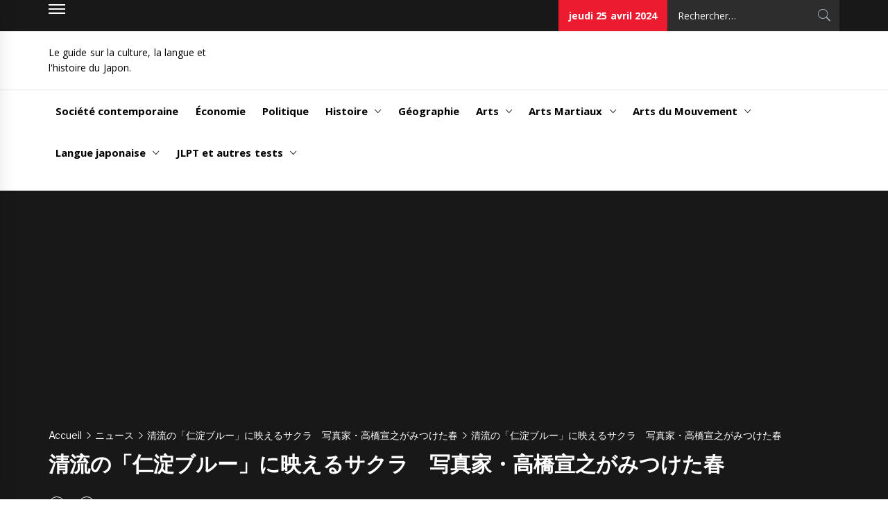

--- FILE ---
content_type: text/html; charset=UTF-8
request_url: https://www.japonologie.com/news-jp/%E6%B8%85%E6%B5%81%E3%81%AE%E3%80%8C%E4%BB%81%E6%B7%80%E3%83%96%E3%83%AB%E3%83%BC%E3%80%8D%E3%81%AB%E6%98%A0%E3%81%88%E3%82%8B%E3%82%B5%E3%82%AF%E3%83%A9%E3%80%80%E5%86%99%E7%9C%9F%E5%AE%B6%E3%83%BB/attachment/%E6%B8%85%E6%B5%81%E3%81%AE%E3%80%8C%E4%BB%81%E6%B7%80%E3%83%96%E3%83%AB%E3%83%BC%E3%80%8D%E3%81%AB%E6%98%A0%E3%81%88%E3%82%8B%E3%82%B5%E3%82%AF%E3%83%A9%E3%80%80%E5%86%99%E7%9C%9F%E5%AE%B6%E3%83%BB-2/
body_size: 16994
content:
<!DOCTYPE html>
<html lang="fr-FR">
<head>
<meta charset="UTF-8">
<meta name="viewport" content="width=device-width, initial-scale=1">
<link rel="profile" href="http://gmpg.org/xfn/11">
<link rel="pingback" href="https://www.japonologie.com/xmlrpc.php">
<style type="text/css">
.site #masthead .data-bg.header-middle a,
.site #masthead .data-bg.header-middle,
.site #masthead .data-bg.header-middle .site-branding,
.site #masthead .data-bg.header-middle .site-branding .site-title a {
color: #fff;
}
body a:hover,
body a:focus,
body a:active,
body #footer-main a:hover,
body #footer-main a:focus{
color: #efb93f;
}
.site .site-content .widget_recent_comments li a:hover,
.site .site-content .widget_recent_comments li a:focus,
.site .site-content .widget_pages li a:hover,
.site .site-content .widget_pages li a:focus,
.site .site-content .social-widget-menu li a:hover,
.site .site-content .social-widget-menu li a:focus,
.site .site-content .widget_archive li a:hover,
.site .site-content .widget_archive li a:focus,
.site .site-content .widget_meta li a:hover,
.site .site-content .widget_meta li a:focus,
.site .site-content .widget_categories li a:hover,
.site .site-content .widget_categories li a:focus,
.site .site-content .widget_nav_menu li a:hover,
.site .site-content .widget_nav_menu li a:focus,
.site .site-content .widget_recent_entries li a:hover,
.site .site-content .widget_recent_entries li a:focus {
color: #efb93f;
}
.site .main-navigation .menu > ul > li.current-menu-item > a:after,
.site .main-navigation .menu > ul > li:hover > a:after,
.site .main-navigation .menu > ul > li:focus > a:after,
.site .main-navigation .sub-menu > li:hover > a,
.site .main-navigation .sub-menu > li:focus > a,
.site .widget.news_base_social_widget .social-widget-menu ul a:hover,
.site .widget.news_base_social_widget .social-widget-menu ul a:focus,
.site .widget.news_base_widget_tabbed ul.nav-tabs li:hover a,
.site .widget.news_base_widget_tabbed ul.nav-tabs li:hover a,
.site .widget.news_base_widget_tabbed .nav-tabs > li.active > a,
.site .widget.news_base_widget_tabbed .nav-tabs > li.active > a:focus,
.site .widget.news_base_widget_tabbed .nav-tabs > li.active > a:hover .widget.news_base_widget_tabbed .site-footer .widget ul li,
.site .author-info .author-social > a{
background-color: #efb93f;
}
.site .primary-bgcolor,
.site .comments-area .reply .comment-reply-link,
.site button,
.site input[type="button"],
.site input[type="reset"],
.site input[type="submit"]{
background-color: #000;
}
body .secondary-bgcolor,
.site .widget-title-wrapper .slidernav .tm-slide-icon,
.site .menu-description,
.site .news-base-date,
.site .categories-list a,
.site .site-content .site-main .widget-title-2:before,
.site .section-title-2:before,
.site .comments-area .comments-title:before,
.site .comments-area .comment-reply-title:before,
.site .site-content .site-main .widget-title-wrapper:before{
background-color: #ed1b2f;
}
.site .categories-list > a:after,
.site .menu-description:after{
border-left-color: #ed1b2f;
}
body,
button,
input,
select,
textarea,
.primary-font{
font-family: Open Sans !important;
}
h1, h2, h3, h4, h5, h6,
blockquote,
.secondary-font,
.banner-excerpt,
.video-excerpt,
.widget_recent_entries > ul > li > a:before{
font-family: Merriweather !important;
}
.widget-title,
.section-title,
.comments-title,
.comment-reply-title,
.alt-font{
font-family: Libre Franklin !important;
}
.mailchimp-bgcolor .section-title{
color: #000;
}
.site .mailchimp-bgcolor{
background-color: #efefef;
}
.site #footer-main{
background-color: #0e0e0e;
}
.site #footer-main,
.site #footer-main a{
color: #fff;
}
.site .footer-bottom{
background-color: #000;
}
.site .footer-bottom,
.site .footer-bottom a{
color: #fff;
}
.site .inner-banner{
background-color: #181818;
}
.site .inner-banner,
.site .inner-banner a{
color: #fff;
}
.site .main-banner{
background-color: #fff;
}
.site .main-banner .slider-aside-item,
.site .main-banner .slider-aside-item .posted-on a,
.site .main-banner .slider-aside-item .read-time,
.site .main-banner .slider-aside-item .item-title a{
color: #000;
}
</style>
<script type="text/javascript">function theChampLoadEvent(e){var t=window.onload;if(typeof window.onload!="function"){window.onload=e}else{window.onload=function(){t();e()}}}</script>
<script type="text/javascript">var theChampDefaultLang = 'fr_FR', theChampCloseIconPath = 'https://www.japonologie.com/wp-content/plugins/super-socializer/images/close.png';</script>
<script>var theChampSiteUrl = 'https://www.japonologie.com', theChampVerified = 0, theChampEmailPopup = 0, heateorSsMoreSharePopupSearchText = 'Search';</script>
<script>var theChampLoadingImgPath = 'https://www.japonologie.com/wp-content/plugins/super-socializer/images/ajax_loader.gif'; var theChampAjaxUrl = 'https://www.japonologie.com/wp-admin/admin-ajax.php'; var theChampRedirectionUrl = 'https://www.japonologie.com/news-jp/%E6%B8%85%E6%B5%81%E3%81%AE%E3%80%8C%E4%BB%81%E6%B7%80%E3%83%96%E3%83%AB%E3%83%BC%E3%80%8D%E3%81%AB%E6%98%A0%E3%81%88%E3%82%8B%E3%82%B5%E3%82%AF%E3%83%A9%E3%80%80%E5%86%99%E7%9C%9F%E5%AE%B6%E3%83%BB/attachment/%E6%B8%85%E6%B5%81%E3%81%AE%E3%80%8C%E4%BB%81%E6%B7%80%E3%83%96%E3%83%AB%E3%83%BC%E3%80%8D%E3%81%AB%E6%98%A0%E3%81%88%E3%82%8B%E3%82%B5%E3%82%AF%E3%83%A9%E3%80%80%E5%86%99%E7%9C%9F%E5%AE%B6%E3%83%BB-2/'; var theChampRegRedirectionUrl = 'https://www.japonologie.com/news-jp/%E6%B8%85%E6%B5%81%E3%81%AE%E3%80%8C%E4%BB%81%E6%B7%80%E3%83%96%E3%83%AB%E3%83%BC%E3%80%8D%E3%81%AB%E6%98%A0%E3%81%88%E3%82%8B%E3%82%B5%E3%82%AF%E3%83%A9%E3%80%80%E5%86%99%E7%9C%9F%E5%AE%B6%E3%83%BB/attachment/%E6%B8%85%E6%B5%81%E3%81%AE%E3%80%8C%E4%BB%81%E6%B7%80%E3%83%96%E3%83%AB%E3%83%BC%E3%80%8D%E3%81%AB%E6%98%A0%E3%81%88%E3%82%8B%E3%82%B5%E3%82%AF%E3%83%A9%E3%80%80%E5%86%99%E7%9C%9F%E5%AE%B6%E3%83%BB-2/'; </script>
<script> var theChampFBKey = '1327176934116529', theChampSameTabLogin = '0', theChampVerified = 0; var theChampAjaxUrl = 'https://www.japonologie.com/wp-admin/admin-ajax.php'; var theChampPopupTitle = ''; var theChampEmailPopup = 0; var theChampEmailAjaxUrl = 'https://www.japonologie.com/wp-admin/admin-ajax.php'; var theChampEmailPopupTitle = ''; var theChampEmailPopupErrorMsg = ''; var theChampEmailPopupUniqueId = ''; var theChampEmailPopupVerifyMessage = ''; var theChampSteamAuthUrl = ""; var theChampCurrentPageUrl = 'https%3A%2F%2Fwww.japonologie.com%2Fnews-jp%2F%25E6%25B8%2585%25E6%25B5%2581%25E3%2581%25AE%25E3%2580%258C%25E4%25BB%2581%25E6%25B7%2580%25E3%2583%2596%25E3%2583%25AB%25E3%2583%25BC%25E3%2580%258D%25E3%2581%25AB%25E6%2598%25A0%25E3%2581%2588%25E3%2582%258B%25E3%2582%25B5%25E3%2582%25AF%25E3%2583%25A9%25E3%2580%2580%25E5%2586%2599%25E7%259C%259F%25E5%25AE%25B6%25E3%2583%25BB%2Fattachment%2F%25E6%25B8%2585%25E6%25B5%2581%25E3%2581%25AE%25E3%2580%258C%25E4%25BB%2581%25E6%25B7%2580%25E3%2583%2596%25E3%2583%25AB%25E3%2583%25BC%25E3%2580%258D%25E3%2581%25AB%25E6%2598%25A0%25E3%2581%2588%25E3%2582%258B%25E3%2582%25B5%25E3%2582%25AF%25E3%2583%25A9%25E3%2580%2580%25E5%2586%2599%25E7%259C%259F%25E5%25AE%25B6%25E3%2583%25BB-2%2F';  var heateorMSEnabled = 0, theChampTwitterAuthUrl = theChampSiteUrl + "?SuperSocializerAuth=Twitter&super_socializer_redirect_to=" + theChampCurrentPageUrl, theChampLineAuthUrl = theChampSiteUrl + "?SuperSocializerAuth=Line&super_socializer_redirect_to=" + theChampCurrentPageUrl, theChampLiveAuthUrl = theChampSiteUrl + "?SuperSocializerAuth=Live&super_socializer_redirect_to=" + theChampCurrentPageUrl, theChampFacebookAuthUrl = theChampSiteUrl + "?SuperSocializerAuth=Facebook&super_socializer_redirect_to=" + theChampCurrentPageUrl, theChampYahooAuthUrl = theChampSiteUrl + "?SuperSocializerAuth=Yahoo&super_socializer_redirect_to=" + theChampCurrentPageUrl, theChampGoogleAuthUrl = theChampSiteUrl + "?SuperSocializerAuth=Google&super_socializer_redirect_to=" + theChampCurrentPageUrl, theChampYoutubeAuthUrl = theChampSiteUrl + "?SuperSocializerAuth=Youtube&super_socializer_redirect_to=" + theChampCurrentPageUrl, theChampVkontakteAuthUrl = theChampSiteUrl + "?SuperSocializerAuth=Vkontakte&super_socializer_redirect_to=" + theChampCurrentPageUrl, theChampLinkedinAuthUrl = theChampSiteUrl + "?SuperSocializerAuth=Linkedin&super_socializer_redirect_to=" + theChampCurrentPageUrl, theChampInstagramAuthUrl = theChampSiteUrl + "?SuperSocializerAuth=Instagram&super_socializer_redirect_to=" + theChampCurrentPageUrl, theChampWordpressAuthUrl = theChampSiteUrl + "?SuperSocializerAuth=Wordpress&super_socializer_redirect_to=" + theChampCurrentPageUrl, theChampDribbbleAuthUrl = theChampSiteUrl + "?SuperSocializerAuth=Dribbble&super_socializer_redirect_to=" + theChampCurrentPageUrl, theChampGithubAuthUrl = theChampSiteUrl + "?SuperSocializerAuth=Github&super_socializer_redirect_to=" + theChampCurrentPageUrl, theChampSpotifyAuthUrl = theChampSiteUrl + "?SuperSocializerAuth=Spotify&super_socializer_redirect_to=" + theChampCurrentPageUrl, theChampKakaoAuthUrl = theChampSiteUrl + "?SuperSocializerAuth=Kakao&super_socializer_redirect_to=" + theChampCurrentPageUrl, theChampTwitchAuthUrl = theChampSiteUrl + "?SuperSocializerAuth=Twitch&super_socializer_redirect_to=" + theChampCurrentPageUrl, theChampRedditAuthUrl = theChampSiteUrl + "?SuperSocializerAuth=Reddit&super_socializer_redirect_to=" + theChampCurrentPageUrl, theChampDisqusAuthUrl = theChampSiteUrl + "?SuperSocializerAuth=Disqus&super_socializer_redirect_to=" + theChampCurrentPageUrl, theChampDropboxAuthUrl = theChampSiteUrl + "?SuperSocializerAuth=Dropbox&super_socializer_redirect_to=" + theChampCurrentPageUrl, theChampFoursquareAuthUrl = theChampSiteUrl + "?SuperSocializerAuth=Foursquare&super_socializer_redirect_to=" + theChampCurrentPageUrl, theChampAmazonAuthUrl = theChampSiteUrl + "?SuperSocializerAuth=Amazon&super_socializer_redirect_to=" + theChampCurrentPageUrl, theChampStackoverflowAuthUrl = theChampSiteUrl + "?SuperSocializerAuth=Stackoverflow&super_socializer_redirect_to=" + theChampCurrentPageUrl, theChampDiscordAuthUrl = theChampSiteUrl + "?SuperSocializerAuth=Discord&super_socializer_redirect_to=" + theChampCurrentPageUrl, theChampMailruAuthUrl = theChampSiteUrl + "?SuperSocializerAuth=Mailru&super_socializer_redirect_to=" + theChampCurrentPageUrl, theChampYandexAuthUrl = theChampSiteUrl + "?SuperSocializerAuth=Yandex&super_socializer_redirect_to=" + theChampCurrentPageUrl; theChampOdnoklassnikiAuthUrl = theChampSiteUrl + "?SuperSocializerAuth=Odnoklassniki&super_socializer_redirect_to=" + theChampCurrentPageUrl;</script>
<script> var theChampFBKey = '1327176934116529', theChampFBLang = 'fr_FR', theChampFbLikeMycred = 0, theChampSsga = 0, theChampCommentNotification = 0, theChampHeateorFcmRecentComments = 0, theChampFbIosLogin = 0; </script>
<script> var theChampSharingAjaxUrl = 'https://www.japonologie.com/wp-admin/admin-ajax.php', heateorSsFbMessengerAPI = 'https://www.facebook.com/dialog/send?app_id=1327176934116529&display=popup&link=%encoded_post_url%&redirect_uri=%encoded_post_url%',heateorSsWhatsappShareAPI = 'web', heateorSsUrlCountFetched = [], heateorSsSharesText = 'Shares', heateorSsShareText = 'Share', theChampPluginIconPath = 'https://www.japonologie.com/wp-content/plugins/super-socializer/images/logo.png', theChampSaveSharesLocally = 0, theChampHorizontalSharingCountEnable = 0, theChampVerticalSharingCountEnable = 0, theChampSharingOffset = -10, theChampCounterOffset = -10, theChampMobileStickySharingEnabled = 0, heateorSsCopyLinkMessage = "Link copied.";
var heateorSsHorSharingShortUrl = "https://www.japonologie.com/news-jp/%e6%b8%85%e6%b5%81%e3%81%ae%e3%80%8c%e4%bb%81%e6%b7%80%e3%83%96%e3%83%ab%e3%83%bc%e3%80%8d%e3%81%ab%e6%98%a0%e3%81%88%e3%82%8b%e3%82%b5%e3%82%af%e3%83%a9%e3%80%80%e5%86%99%e7%9c%9f%e5%ae%b6%e3%83%bb/attachment/%e6%b8%85%e6%b5%81%e3%81%ae%e3%80%8c%e4%bb%81%e6%b7%80%e3%83%96%e3%83%ab%e3%83%bc%e3%80%8d%e3%81%ab%e6%98%a0%e3%81%88%e3%82%8b%e3%82%b5%e3%82%af%e3%83%a9%e3%80%80%e5%86%99%e7%9c%9f%e5%ae%b6%e3%83%bb-2/";var heateorSsVerticalSharingShortUrl = "https://www.japonologie.com/news-jp/%e6%b8%85%e6%b5%81%e3%81%ae%e3%80%8c%e4%bb%81%e6%b7%80%e3%83%96%e3%83%ab%e3%83%bc%e3%80%8d%e3%81%ab%e6%98%a0%e3%81%88%e3%82%8b%e3%82%b5%e3%82%af%e3%83%a9%e3%80%80%e5%86%99%e7%9c%9f%e5%ae%b6%e3%83%bb/attachment/%e6%b8%85%e6%b5%81%e3%81%ae%e3%80%8c%e4%bb%81%e6%b7%80%e3%83%96%e3%83%ab%e3%83%bc%e3%80%8d%e3%81%ab%e6%98%a0%e3%81%88%e3%82%8b%e3%82%b5%e3%82%af%e3%83%a9%e3%80%80%e5%86%99%e7%9c%9f%e5%ae%b6%e3%83%bb-2/";		</script>
<style type="text/css">
.the_champ_button_instagram span.the_champ_svg,a.the_champ_instagram span.the_champ_svg{background:radial-gradient(circle at 30% 107%,#fdf497 0,#fdf497 5%,#fd5949 45%,#d6249f 60%,#285aeb 90%)}
.the_champ_horizontal_sharing .the_champ_svg,.heateor_ss_standard_follow_icons_container .the_champ_svg{
color: #fff;
border-width: 0px;
border-style: solid;
border-color: transparent;
}
.the_champ_horizontal_sharing .theChampTCBackground{
color:#666;
}
.the_champ_horizontal_sharing span.the_champ_svg:hover,.heateor_ss_standard_follow_icons_container span.the_champ_svg:hover{
border-color: transparent;
}
.the_champ_vertical_sharing span.the_champ_svg,.heateor_ss_floating_follow_icons_container span.the_champ_svg{
color: #fff;
border-width: 0px;
border-style: solid;
border-color: transparent;
}
.the_champ_vertical_sharing .theChampTCBackground{
color:#666;
}
.the_champ_vertical_sharing span.the_champ_svg:hover,.heateor_ss_floating_follow_icons_container span.the_champ_svg:hover{
border-color: transparent;
}
@media screen and (max-width:783px){.the_champ_vertical_sharing{display:none!important}}div.the_champ_sharing_title{text-align:center}div.the_champ_sharing_ul{width:100%;text-align:center;}div.the_champ_horizontal_sharing div.the_champ_sharing_ul a{float:none;display:inline-block;}</style>
<meta name='robots' content='index, follow, max-image-preview:large, max-snippet:-1, max-video-preview:-1' />
<!-- This site is optimized with the Yoast SEO plugin v21.0 - https://yoast.com/wordpress/plugins/seo/ -->
<title>清流の「仁淀ブルー」に映えるサクラ　写真家・高橋宣之がみつけた春 -</title>
<link rel="canonical" href="https://www.japonologie.com/news-jp/清流の「仁淀ブルー」に映えるサクラ　写真家・/attachment/清流の「仁淀ブルー」に映えるサクラ　写真家・-2/" />
<meta property="og:locale" content="fr_FR" />
<meta property="og:type" content="article" />
<meta property="og:title" content="清流の「仁淀ブルー」に映えるサクラ　写真家・高橋宣之がみつけた春 -" />
<meta property="og:url" content="https://www.japonologie.com/news-jp/清流の「仁淀ブルー」に映えるサクラ　写真家・/attachment/清流の「仁淀ブルー」に映えるサクラ　写真家・-2/" />
<meta property="og:image" content="https://www.japonologie.com/news-jp/%E6%B8%85%E6%B5%81%E3%81%AE%E3%80%8C%E4%BB%81%E6%B7%80%E3%83%96%E3%83%AB%E3%83%BC%E3%80%8D%E3%81%AB%E6%98%A0%E3%81%88%E3%82%8B%E3%82%B5%E3%82%AF%E3%83%A9%E3%80%80%E5%86%99%E7%9C%9F%E5%AE%B6%E3%83%BB/attachment/%E6%B8%85%E6%B5%81%E3%81%AE%E3%80%8C%E4%BB%81%E6%B7%80%E3%83%96%E3%83%AB%E3%83%BC%E3%80%8D%E3%81%AB%E6%98%A0%E3%81%88%E3%82%8B%E3%82%B5%E3%82%AF%E3%83%A9%E3%80%80%E5%86%99%E7%9C%9F%E5%AE%B6%E3%83%BB-2" />
<meta property="og:image:width" content="1" />
<meta property="og:image:height" content="1" />
<meta property="og:image:type" content="image/jpeg" />
<meta name="twitter:card" content="summary_large_image" />
<script type="application/ld+json" class="yoast-schema-graph">{"@context":"https://schema.org","@graph":[{"@type":"WebPage","@id":"https://www.japonologie.com/news-jp/%E6%B8%85%E6%B5%81%E3%81%AE%E3%80%8C%E4%BB%81%E6%B7%80%E3%83%96%E3%83%AB%E3%83%BC%E3%80%8D%E3%81%AB%E6%98%A0%E3%81%88%E3%82%8B%E3%82%B5%E3%82%AF%E3%83%A9%E3%80%80%E5%86%99%E7%9C%9F%E5%AE%B6%E3%83%BB/attachment/%E6%B8%85%E6%B5%81%E3%81%AE%E3%80%8C%E4%BB%81%E6%B7%80%E3%83%96%E3%83%AB%E3%83%BC%E3%80%8D%E3%81%AB%E6%98%A0%E3%81%88%E3%82%8B%E3%82%B5%E3%82%AF%E3%83%A9%E3%80%80%E5%86%99%E7%9C%9F%E5%AE%B6%E3%83%BB-2/","url":"https://www.japonologie.com/news-jp/%E6%B8%85%E6%B5%81%E3%81%AE%E3%80%8C%E4%BB%81%E6%B7%80%E3%83%96%E3%83%AB%E3%83%BC%E3%80%8D%E3%81%AB%E6%98%A0%E3%81%88%E3%82%8B%E3%82%B5%E3%82%AF%E3%83%A9%E3%80%80%E5%86%99%E7%9C%9F%E5%AE%B6%E3%83%BB/attachment/%E6%B8%85%E6%B5%81%E3%81%AE%E3%80%8C%E4%BB%81%E6%B7%80%E3%83%96%E3%83%AB%E3%83%BC%E3%80%8D%E3%81%AB%E6%98%A0%E3%81%88%E3%82%8B%E3%82%B5%E3%82%AF%E3%83%A9%E3%80%80%E5%86%99%E7%9C%9F%E5%AE%B6%E3%83%BB-2/","name":"清流の「仁淀ブルー」に映えるサクラ　写真家・高橋宣之がみつけた春 -","isPartOf":{"@id":"https://www.japonologie.com/#website"},"primaryImageOfPage":{"@id":"https://www.japonologie.com/news-jp/%E6%B8%85%E6%B5%81%E3%81%AE%E3%80%8C%E4%BB%81%E6%B7%80%E3%83%96%E3%83%AB%E3%83%BC%E3%80%8D%E3%81%AB%E6%98%A0%E3%81%88%E3%82%8B%E3%82%B5%E3%82%AF%E3%83%A9%E3%80%80%E5%86%99%E7%9C%9F%E5%AE%B6%E3%83%BB/attachment/%E6%B8%85%E6%B5%81%E3%81%AE%E3%80%8C%E4%BB%81%E6%B7%80%E3%83%96%E3%83%AB%E3%83%BC%E3%80%8D%E3%81%AB%E6%98%A0%E3%81%88%E3%82%8B%E3%82%B5%E3%82%AF%E3%83%A9%E3%80%80%E5%86%99%E7%9C%9F%E5%AE%B6%E3%83%BB-2/#primaryimage"},"image":{"@id":"https://www.japonologie.com/news-jp/%E6%B8%85%E6%B5%81%E3%81%AE%E3%80%8C%E4%BB%81%E6%B7%80%E3%83%96%E3%83%AB%E3%83%BC%E3%80%8D%E3%81%AB%E6%98%A0%E3%81%88%E3%82%8B%E3%82%B5%E3%82%AF%E3%83%A9%E3%80%80%E5%86%99%E7%9C%9F%E5%AE%B6%E3%83%BB/attachment/%E6%B8%85%E6%B5%81%E3%81%AE%E3%80%8C%E4%BB%81%E6%B7%80%E3%83%96%E3%83%AB%E3%83%BC%E3%80%8D%E3%81%AB%E6%98%A0%E3%81%88%E3%82%8B%E3%82%B5%E3%82%AF%E3%83%A9%E3%80%80%E5%86%99%E7%9C%9F%E5%AE%B6%E3%83%BB-2/#primaryimage"},"thumbnailUrl":"https://www.japonologie.com/wp-content/uploads/2024/03/e6b885e6b581e381aee3808ce4bb81e6b780e38396e383abe383bce3808de381abe698a0e38188e3828be382b5e382afe383a9e38080e58699e79c9fe5aeb6e383bb.jpg","datePublished":"2024-03-27T03:09:22+00:00","dateModified":"2024-03-27T03:09:22+00:00","breadcrumb":{"@id":"https://www.japonologie.com/news-jp/%E6%B8%85%E6%B5%81%E3%81%AE%E3%80%8C%E4%BB%81%E6%B7%80%E3%83%96%E3%83%AB%E3%83%BC%E3%80%8D%E3%81%AB%E6%98%A0%E3%81%88%E3%82%8B%E3%82%B5%E3%82%AF%E3%83%A9%E3%80%80%E5%86%99%E7%9C%9F%E5%AE%B6%E3%83%BB/attachment/%E6%B8%85%E6%B5%81%E3%81%AE%E3%80%8C%E4%BB%81%E6%B7%80%E3%83%96%E3%83%AB%E3%83%BC%E3%80%8D%E3%81%AB%E6%98%A0%E3%81%88%E3%82%8B%E3%82%B5%E3%82%AF%E3%83%A9%E3%80%80%E5%86%99%E7%9C%9F%E5%AE%B6%E3%83%BB-2/#breadcrumb"},"inLanguage":"fr-FR","potentialAction":[{"@type":"ReadAction","target":["https://www.japonologie.com/news-jp/%E6%B8%85%E6%B5%81%E3%81%AE%E3%80%8C%E4%BB%81%E6%B7%80%E3%83%96%E3%83%AB%E3%83%BC%E3%80%8D%E3%81%AB%E6%98%A0%E3%81%88%E3%82%8B%E3%82%B5%E3%82%AF%E3%83%A9%E3%80%80%E5%86%99%E7%9C%9F%E5%AE%B6%E3%83%BB/attachment/%E6%B8%85%E6%B5%81%E3%81%AE%E3%80%8C%E4%BB%81%E6%B7%80%E3%83%96%E3%83%AB%E3%83%BC%E3%80%8D%E3%81%AB%E6%98%A0%E3%81%88%E3%82%8B%E3%82%B5%E3%82%AF%E3%83%A9%E3%80%80%E5%86%99%E7%9C%9F%E5%AE%B6%E3%83%BB-2/"]}]},{"@type":"ImageObject","inLanguage":"fr-FR","@id":"https://www.japonologie.com/news-jp/%E6%B8%85%E6%B5%81%E3%81%AE%E3%80%8C%E4%BB%81%E6%B7%80%E3%83%96%E3%83%AB%E3%83%BC%E3%80%8D%E3%81%AB%E6%98%A0%E3%81%88%E3%82%8B%E3%82%B5%E3%82%AF%E3%83%A9%E3%80%80%E5%86%99%E7%9C%9F%E5%AE%B6%E3%83%BB/attachment/%E6%B8%85%E6%B5%81%E3%81%AE%E3%80%8C%E4%BB%81%E6%B7%80%E3%83%96%E3%83%AB%E3%83%BC%E3%80%8D%E3%81%AB%E6%98%A0%E3%81%88%E3%82%8B%E3%82%B5%E3%82%AF%E3%83%A9%E3%80%80%E5%86%99%E7%9C%9F%E5%AE%B6%E3%83%BB-2/#primaryimage","url":"https://www.japonologie.com/wp-content/uploads/2024/03/e6b885e6b581e381aee3808ce4bb81e6b780e38396e383abe383bce3808de381abe698a0e38188e3828be382b5e382afe383a9e38080e58699e79c9fe5aeb6e383bb.jpg","contentUrl":"https://www.japonologie.com/wp-content/uploads/2024/03/e6b885e6b581e381aee3808ce4bb81e6b780e38396e383abe383bce3808de381abe698a0e38188e3828be382b5e382afe383a9e38080e58699e79c9fe5aeb6e383bb.jpg","width":640,"height":334},{"@type":"BreadcrumbList","@id":"https://www.japonologie.com/news-jp/%E6%B8%85%E6%B5%81%E3%81%AE%E3%80%8C%E4%BB%81%E6%B7%80%E3%83%96%E3%83%AB%E3%83%BC%E3%80%8D%E3%81%AB%E6%98%A0%E3%81%88%E3%82%8B%E3%82%B5%E3%82%AF%E3%83%A9%E3%80%80%E5%86%99%E7%9C%9F%E5%AE%B6%E3%83%BB/attachment/%E6%B8%85%E6%B5%81%E3%81%AE%E3%80%8C%E4%BB%81%E6%B7%80%E3%83%96%E3%83%AB%E3%83%BC%E3%80%8D%E3%81%AB%E6%98%A0%E3%81%88%E3%82%8B%E3%82%B5%E3%82%AF%E3%83%A9%E3%80%80%E5%86%99%E7%9C%9F%E5%AE%B6%E3%83%BB-2/#breadcrumb","itemListElement":[{"@type":"ListItem","position":1,"name":"Accueil","item":"https://www.japonologie.com/"},{"@type":"ListItem","position":2,"name":"清流の「仁淀ブルー」に映えるサクラ　写真家・高橋宣之がみつけた春","item":"https://www.japonologie.com/news-jp/%e6%b8%85%e6%b5%81%e3%81%ae%e3%80%8c%e4%bb%81%e6%b7%80%e3%83%96%e3%83%ab%e3%83%bc%e3%80%8d%e3%81%ab%e6%98%a0%e3%81%88%e3%82%8b%e3%82%b5%e3%82%af%e3%83%a9%e3%80%80%e5%86%99%e7%9c%9f%e5%ae%b6%e3%83%bb/"},{"@type":"ListItem","position":3,"name":"清流の「仁淀ブルー」に映えるサクラ　写真家・高橋宣之がみつけた春"}]},{"@type":"WebSite","@id":"https://www.japonologie.com/#website","url":"https://www.japonologie.com/","name":"","description":"Le guide sur la culture, la langue et l&#039;histoire du Japon.","potentialAction":[{"@type":"SearchAction","target":{"@type":"EntryPoint","urlTemplate":"https://www.japonologie.com/?s={search_term_string}"},"query-input":"required name=search_term_string"}],"inLanguage":"fr-FR"}]}</script>
<!-- / Yoast SEO plugin. -->
<link rel='dns-prefetch' href='//fonts.googleapis.com' />
<script type="text/javascript">
window._wpemojiSettings = {"baseUrl":"https:\/\/s.w.org\/images\/core\/emoji\/14.0.0\/72x72\/","ext":".png","svgUrl":"https:\/\/s.w.org\/images\/core\/emoji\/14.0.0\/svg\/","svgExt":".svg","source":{"concatemoji":"https:\/\/www.japonologie.com\/wp-includes\/js\/wp-emoji-release.min.js?ver=a266def27836920ab67a187d7a2a772e"}};
/*! This file is auto-generated */
!function(i,n){var o,s,e;function c(e){try{var t={supportTests:e,timestamp:(new Date).valueOf()};sessionStorage.setItem(o,JSON.stringify(t))}catch(e){}}function p(e,t,n){e.clearRect(0,0,e.canvas.width,e.canvas.height),e.fillText(t,0,0);var t=new Uint32Array(e.getImageData(0,0,e.canvas.width,e.canvas.height).data),r=(e.clearRect(0,0,e.canvas.width,e.canvas.height),e.fillText(n,0,0),new Uint32Array(e.getImageData(0,0,e.canvas.width,e.canvas.height).data));return t.every(function(e,t){return e===r[t]})}function u(e,t,n){switch(t){case"flag":return n(e,"\ud83c\udff3\ufe0f\u200d\u26a7\ufe0f","\ud83c\udff3\ufe0f\u200b\u26a7\ufe0f")?!1:!n(e,"\ud83c\uddfa\ud83c\uddf3","\ud83c\uddfa\u200b\ud83c\uddf3")&&!n(e,"\ud83c\udff4\udb40\udc67\udb40\udc62\udb40\udc65\udb40\udc6e\udb40\udc67\udb40\udc7f","\ud83c\udff4\u200b\udb40\udc67\u200b\udb40\udc62\u200b\udb40\udc65\u200b\udb40\udc6e\u200b\udb40\udc67\u200b\udb40\udc7f");case"emoji":return!n(e,"\ud83e\udef1\ud83c\udffb\u200d\ud83e\udef2\ud83c\udfff","\ud83e\udef1\ud83c\udffb\u200b\ud83e\udef2\ud83c\udfff")}return!1}function f(e,t,n){var r="undefined"!=typeof WorkerGlobalScope&&self instanceof WorkerGlobalScope?new OffscreenCanvas(300,150):i.createElement("canvas"),a=r.getContext("2d",{willReadFrequently:!0}),o=(a.textBaseline="top",a.font="600 32px Arial",{});return e.forEach(function(e){o[e]=t(a,e,n)}),o}function t(e){var t=i.createElement("script");t.src=e,t.defer=!0,i.head.appendChild(t)}"undefined"!=typeof Promise&&(o="wpEmojiSettingsSupports",s=["flag","emoji"],n.supports={everything:!0,everythingExceptFlag:!0},e=new Promise(function(e){i.addEventListener("DOMContentLoaded",e,{once:!0})}),new Promise(function(t){var n=function(){try{var e=JSON.parse(sessionStorage.getItem(o));if("object"==typeof e&&"number"==typeof e.timestamp&&(new Date).valueOf()<e.timestamp+604800&&"object"==typeof e.supportTests)return e.supportTests}catch(e){}return null}();if(!n){if("undefined"!=typeof Worker&&"undefined"!=typeof OffscreenCanvas&&"undefined"!=typeof URL&&URL.createObjectURL&&"undefined"!=typeof Blob)try{var e="postMessage("+f.toString()+"("+[JSON.stringify(s),u.toString(),p.toString()].join(",")+"));",r=new Blob([e],{type:"text/javascript"}),a=new Worker(URL.createObjectURL(r),{name:"wpTestEmojiSupports"});return void(a.onmessage=function(e){c(n=e.data),a.terminate(),t(n)})}catch(e){}c(n=f(s,u,p))}t(n)}).then(function(e){for(var t in e)n.supports[t]=e[t],n.supports.everything=n.supports.everything&&n.supports[t],"flag"!==t&&(n.supports.everythingExceptFlag=n.supports.everythingExceptFlag&&n.supports[t]);n.supports.everythingExceptFlag=n.supports.everythingExceptFlag&&!n.supports.flag,n.DOMReady=!1,n.readyCallback=function(){n.DOMReady=!0}}).then(function(){return e}).then(function(){var e;n.supports.everything||(n.readyCallback(),(e=n.source||{}).concatemoji?t(e.concatemoji):e.wpemoji&&e.twemoji&&(t(e.twemoji),t(e.wpemoji)))}))}((window,document),window._wpemojiSettings);
</script>
<style type="text/css">
img.wp-smiley,
img.emoji {
display: inline !important;
border: none !important;
box-shadow: none !important;
height: 1em !important;
width: 1em !important;
margin: 0 0.07em !important;
vertical-align: -0.1em !important;
background: none !important;
padding: 0 !important;
}
</style>
<!-- <link rel='stylesheet' id='wp-block-library-css' href='https://www.japonologie.com/wp-includes/css/dist/block-library/style.min.css?ver=a266def27836920ab67a187d7a2a772e' type='text/css' media='all' /> -->
<link rel="stylesheet" type="text/css" href="//www.japonologie.com/wp-content/cache/wpfc-minified/dqrr59wp/8e0j7.css" media="all"/>
<style id='classic-theme-styles-inline-css' type='text/css'>
/*! This file is auto-generated */
.wp-block-button__link{color:#fff;background-color:#32373c;border-radius:9999px;box-shadow:none;text-decoration:none;padding:calc(.667em + 2px) calc(1.333em + 2px);font-size:1.125em}.wp-block-file__button{background:#32373c;color:#fff;text-decoration:none}
</style>
<style id='global-styles-inline-css' type='text/css'>
body{--wp--preset--color--black: #000000;--wp--preset--color--cyan-bluish-gray: #abb8c3;--wp--preset--color--white: #ffffff;--wp--preset--color--pale-pink: #f78da7;--wp--preset--color--vivid-red: #cf2e2e;--wp--preset--color--luminous-vivid-orange: #ff6900;--wp--preset--color--luminous-vivid-amber: #fcb900;--wp--preset--color--light-green-cyan: #7bdcb5;--wp--preset--color--vivid-green-cyan: #00d084;--wp--preset--color--pale-cyan-blue: #8ed1fc;--wp--preset--color--vivid-cyan-blue: #0693e3;--wp--preset--color--vivid-purple: #9b51e0;--wp--preset--gradient--vivid-cyan-blue-to-vivid-purple: linear-gradient(135deg,rgba(6,147,227,1) 0%,rgb(155,81,224) 100%);--wp--preset--gradient--light-green-cyan-to-vivid-green-cyan: linear-gradient(135deg,rgb(122,220,180) 0%,rgb(0,208,130) 100%);--wp--preset--gradient--luminous-vivid-amber-to-luminous-vivid-orange: linear-gradient(135deg,rgba(252,185,0,1) 0%,rgba(255,105,0,1) 100%);--wp--preset--gradient--luminous-vivid-orange-to-vivid-red: linear-gradient(135deg,rgba(255,105,0,1) 0%,rgb(207,46,46) 100%);--wp--preset--gradient--very-light-gray-to-cyan-bluish-gray: linear-gradient(135deg,rgb(238,238,238) 0%,rgb(169,184,195) 100%);--wp--preset--gradient--cool-to-warm-spectrum: linear-gradient(135deg,rgb(74,234,220) 0%,rgb(151,120,209) 20%,rgb(207,42,186) 40%,rgb(238,44,130) 60%,rgb(251,105,98) 80%,rgb(254,248,76) 100%);--wp--preset--gradient--blush-light-purple: linear-gradient(135deg,rgb(255,206,236) 0%,rgb(152,150,240) 100%);--wp--preset--gradient--blush-bordeaux: linear-gradient(135deg,rgb(254,205,165) 0%,rgb(254,45,45) 50%,rgb(107,0,62) 100%);--wp--preset--gradient--luminous-dusk: linear-gradient(135deg,rgb(255,203,112) 0%,rgb(199,81,192) 50%,rgb(65,88,208) 100%);--wp--preset--gradient--pale-ocean: linear-gradient(135deg,rgb(255,245,203) 0%,rgb(182,227,212) 50%,rgb(51,167,181) 100%);--wp--preset--gradient--electric-grass: linear-gradient(135deg,rgb(202,248,128) 0%,rgb(113,206,126) 100%);--wp--preset--gradient--midnight: linear-gradient(135deg,rgb(2,3,129) 0%,rgb(40,116,252) 100%);--wp--preset--font-size--small: 13px;--wp--preset--font-size--medium: 20px;--wp--preset--font-size--large: 36px;--wp--preset--font-size--x-large: 42px;--wp--preset--spacing--20: 0.44rem;--wp--preset--spacing--30: 0.67rem;--wp--preset--spacing--40: 1rem;--wp--preset--spacing--50: 1.5rem;--wp--preset--spacing--60: 2.25rem;--wp--preset--spacing--70: 3.38rem;--wp--preset--spacing--80: 5.06rem;--wp--preset--shadow--natural: 6px 6px 9px rgba(0, 0, 0, 0.2);--wp--preset--shadow--deep: 12px 12px 50px rgba(0, 0, 0, 0.4);--wp--preset--shadow--sharp: 6px 6px 0px rgba(0, 0, 0, 0.2);--wp--preset--shadow--outlined: 6px 6px 0px -3px rgba(255, 255, 255, 1), 6px 6px rgba(0, 0, 0, 1);--wp--preset--shadow--crisp: 6px 6px 0px rgba(0, 0, 0, 1);}:where(.is-layout-flex){gap: 0.5em;}:where(.is-layout-grid){gap: 0.5em;}body .is-layout-flow > .alignleft{float: left;margin-inline-start: 0;margin-inline-end: 2em;}body .is-layout-flow > .alignright{float: right;margin-inline-start: 2em;margin-inline-end: 0;}body .is-layout-flow > .aligncenter{margin-left: auto !important;margin-right: auto !important;}body .is-layout-constrained > .alignleft{float: left;margin-inline-start: 0;margin-inline-end: 2em;}body .is-layout-constrained > .alignright{float: right;margin-inline-start: 2em;margin-inline-end: 0;}body .is-layout-constrained > .aligncenter{margin-left: auto !important;margin-right: auto !important;}body .is-layout-constrained > :where(:not(.alignleft):not(.alignright):not(.alignfull)){max-width: var(--wp--style--global--content-size);margin-left: auto !important;margin-right: auto !important;}body .is-layout-constrained > .alignwide{max-width: var(--wp--style--global--wide-size);}body .is-layout-flex{display: flex;}body .is-layout-flex{flex-wrap: wrap;align-items: center;}body .is-layout-flex > *{margin: 0;}body .is-layout-grid{display: grid;}body .is-layout-grid > *{margin: 0;}:where(.wp-block-columns.is-layout-flex){gap: 2em;}:where(.wp-block-columns.is-layout-grid){gap: 2em;}:where(.wp-block-post-template.is-layout-flex){gap: 1.25em;}:where(.wp-block-post-template.is-layout-grid){gap: 1.25em;}.has-black-color{color: var(--wp--preset--color--black) !important;}.has-cyan-bluish-gray-color{color: var(--wp--preset--color--cyan-bluish-gray) !important;}.has-white-color{color: var(--wp--preset--color--white) !important;}.has-pale-pink-color{color: var(--wp--preset--color--pale-pink) !important;}.has-vivid-red-color{color: var(--wp--preset--color--vivid-red) !important;}.has-luminous-vivid-orange-color{color: var(--wp--preset--color--luminous-vivid-orange) !important;}.has-luminous-vivid-amber-color{color: var(--wp--preset--color--luminous-vivid-amber) !important;}.has-light-green-cyan-color{color: var(--wp--preset--color--light-green-cyan) !important;}.has-vivid-green-cyan-color{color: var(--wp--preset--color--vivid-green-cyan) !important;}.has-pale-cyan-blue-color{color: var(--wp--preset--color--pale-cyan-blue) !important;}.has-vivid-cyan-blue-color{color: var(--wp--preset--color--vivid-cyan-blue) !important;}.has-vivid-purple-color{color: var(--wp--preset--color--vivid-purple) !important;}.has-black-background-color{background-color: var(--wp--preset--color--black) !important;}.has-cyan-bluish-gray-background-color{background-color: var(--wp--preset--color--cyan-bluish-gray) !important;}.has-white-background-color{background-color: var(--wp--preset--color--white) !important;}.has-pale-pink-background-color{background-color: var(--wp--preset--color--pale-pink) !important;}.has-vivid-red-background-color{background-color: var(--wp--preset--color--vivid-red) !important;}.has-luminous-vivid-orange-background-color{background-color: var(--wp--preset--color--luminous-vivid-orange) !important;}.has-luminous-vivid-amber-background-color{background-color: var(--wp--preset--color--luminous-vivid-amber) !important;}.has-light-green-cyan-background-color{background-color: var(--wp--preset--color--light-green-cyan) !important;}.has-vivid-green-cyan-background-color{background-color: var(--wp--preset--color--vivid-green-cyan) !important;}.has-pale-cyan-blue-background-color{background-color: var(--wp--preset--color--pale-cyan-blue) !important;}.has-vivid-cyan-blue-background-color{background-color: var(--wp--preset--color--vivid-cyan-blue) !important;}.has-vivid-purple-background-color{background-color: var(--wp--preset--color--vivid-purple) !important;}.has-black-border-color{border-color: var(--wp--preset--color--black) !important;}.has-cyan-bluish-gray-border-color{border-color: var(--wp--preset--color--cyan-bluish-gray) !important;}.has-white-border-color{border-color: var(--wp--preset--color--white) !important;}.has-pale-pink-border-color{border-color: var(--wp--preset--color--pale-pink) !important;}.has-vivid-red-border-color{border-color: var(--wp--preset--color--vivid-red) !important;}.has-luminous-vivid-orange-border-color{border-color: var(--wp--preset--color--luminous-vivid-orange) !important;}.has-luminous-vivid-amber-border-color{border-color: var(--wp--preset--color--luminous-vivid-amber) !important;}.has-light-green-cyan-border-color{border-color: var(--wp--preset--color--light-green-cyan) !important;}.has-vivid-green-cyan-border-color{border-color: var(--wp--preset--color--vivid-green-cyan) !important;}.has-pale-cyan-blue-border-color{border-color: var(--wp--preset--color--pale-cyan-blue) !important;}.has-vivid-cyan-blue-border-color{border-color: var(--wp--preset--color--vivid-cyan-blue) !important;}.has-vivid-purple-border-color{border-color: var(--wp--preset--color--vivid-purple) !important;}.has-vivid-cyan-blue-to-vivid-purple-gradient-background{background: var(--wp--preset--gradient--vivid-cyan-blue-to-vivid-purple) !important;}.has-light-green-cyan-to-vivid-green-cyan-gradient-background{background: var(--wp--preset--gradient--light-green-cyan-to-vivid-green-cyan) !important;}.has-luminous-vivid-amber-to-luminous-vivid-orange-gradient-background{background: var(--wp--preset--gradient--luminous-vivid-amber-to-luminous-vivid-orange) !important;}.has-luminous-vivid-orange-to-vivid-red-gradient-background{background: var(--wp--preset--gradient--luminous-vivid-orange-to-vivid-red) !important;}.has-very-light-gray-to-cyan-bluish-gray-gradient-background{background: var(--wp--preset--gradient--very-light-gray-to-cyan-bluish-gray) !important;}.has-cool-to-warm-spectrum-gradient-background{background: var(--wp--preset--gradient--cool-to-warm-spectrum) !important;}.has-blush-light-purple-gradient-background{background: var(--wp--preset--gradient--blush-light-purple) !important;}.has-blush-bordeaux-gradient-background{background: var(--wp--preset--gradient--blush-bordeaux) !important;}.has-luminous-dusk-gradient-background{background: var(--wp--preset--gradient--luminous-dusk) !important;}.has-pale-ocean-gradient-background{background: var(--wp--preset--gradient--pale-ocean) !important;}.has-electric-grass-gradient-background{background: var(--wp--preset--gradient--electric-grass) !important;}.has-midnight-gradient-background{background: var(--wp--preset--gradient--midnight) !important;}.has-small-font-size{font-size: var(--wp--preset--font-size--small) !important;}.has-medium-font-size{font-size: var(--wp--preset--font-size--medium) !important;}.has-large-font-size{font-size: var(--wp--preset--font-size--large) !important;}.has-x-large-font-size{font-size: var(--wp--preset--font-size--x-large) !important;}
.wp-block-navigation a:where(:not(.wp-element-button)){color: inherit;}
:where(.wp-block-post-template.is-layout-flex){gap: 1.25em;}:where(.wp-block-post-template.is-layout-grid){gap: 1.25em;}
:where(.wp-block-columns.is-layout-flex){gap: 2em;}:where(.wp-block-columns.is-layout-grid){gap: 2em;}
.wp-block-pullquote{font-size: 1.5em;line-height: 1.6;}
</style>
<!-- <link rel='stylesheet' id='trp-language-switcher-style-css' href='https://www.japonologie.com/wp-content/plugins/translatepress-multilingual/assets/css/trp-language-switcher.css?ver=2.6.0' type='text/css' media='all' /> -->
<!-- <link rel='stylesheet' id='wp-forecast-css' href='https://www.japonologie.com/wp-content/plugins/wp-forecast/wp-forecast-default.css?ver=9999' type='text/css' media='all' /> -->
<!-- <link rel='stylesheet' id='jquery-slick-css' href='https://www.japonologie.com/wp-content/themes/news-base-pro/assets/libraries/slick/css/slick.min.css?ver=a266def27836920ab67a187d7a2a772e' type='text/css' media='all' /> -->
<!-- <link rel='stylesheet' id='ionicons-css' href='https://www.japonologie.com/wp-content/themes/news-base-pro/assets/libraries/ionicons/css/ionicons.min.css?ver=a266def27836920ab67a187d7a2a772e' type='text/css' media='all' /> -->
<!-- <link rel='stylesheet' id='bootstrap-css' href='https://www.japonologie.com/wp-content/themes/news-base-pro/assets/libraries/bootstrap/css/bootstrap.min.css?ver=a266def27836920ab67a187d7a2a772e' type='text/css' media='all' /> -->
<!-- <link rel='stylesheet' id='sidr-nav-css' href='https://www.japonologie.com/wp-content/themes/news-base-pro/assets/libraries/sidr/css/jquery.sidr.css?ver=a266def27836920ab67a187d7a2a772e' type='text/css' media='all' /> -->
<!-- <link rel='stylesheet' id='magnific-popup-css' href='https://www.japonologie.com/wp-content/themes/news-base-pro/assets/libraries/magnific-popup/magnific-popup.css?ver=a266def27836920ab67a187d7a2a772e' type='text/css' media='all' /> -->
<!-- <link rel='stylesheet' id='news-base-style-css' href='https://www.japonologie.com/wp-content/themes/news-base-pro/style.css?ver=a266def27836920ab67a187d7a2a772e' type='text/css' media='all' /> -->
<link rel="stylesheet" type="text/css" href="//www.japonologie.com/wp-content/cache/wpfc-minified/dfd741tv/8e0j7.css" media="all"/>
<style id='news-base-style-inline-css' type='text/css'>
.post-navigation .nav-previous { background-image: url(https://www.japonologie.com/wp-content/uploads/2024/03/e6b885e6b581e381aee3808ce4bb81e6b780e38396e383abe383bce3808de381abe698a0e38188e3828be382b5e382afe383a9e38080e58699e79c9fe5aeb6e383bb.jpg); }
.post-navigation .nav-previous .post-title, .post-navigation .nav-previous a:hover .post-title, .post-navigation .nav-previous .meta-nav { color: #fff; }
.post-navigation .nav-previous a:before { background-color: rgba(0, 0, 0, 0.4); }
</style>
<link rel='stylesheet' id='news-base-google-fonts-css' href='https://fonts.googleapis.com/css?family=Open%20Sans:400,400italic,600,700|Merriweather:400,400italic,300,900,700|Libre%20Franklin:400,400i,600,600i,700,700i' type='text/css' media='all' />
<!-- <link rel='stylesheet' id='amazon-link-style-css' href='https://www.japonologie.com/wp-content/plugins/amazon-link/Amazon.css?ver=3.2.10' type='text/css' media='all' /> -->
<!-- <link rel='stylesheet' id='dashicons-css' href='https://www.japonologie.com/wp-includes/css/dashicons.min.css?ver=a266def27836920ab67a187d7a2a772e' type='text/css' media='all' /> -->
<!-- <link rel='stylesheet' id='thickbox-css' href='https://www.japonologie.com/wp-includes/js/thickbox/thickbox.css?ver=a266def27836920ab67a187d7a2a772e' type='text/css' media='all' /> -->
<!-- <link rel='stylesheet' id='the_champ_frontend_css-css' href='https://www.japonologie.com/wp-content/plugins/super-socializer/css/front.css?ver=7.13.59' type='text/css' media='all' /> -->
<link rel="stylesheet" type="text/css" href="//www.japonologie.com/wp-content/cache/wpfc-minified/lb0o6c2d/8e0j7.css" media="all"/>
<script src='//www.japonologie.com/wp-content/cache/wpfc-minified/2qevk475/8e0j7.js' type="text/javascript"></script>
<!-- <script type='text/javascript' src='https://www.japonologie.com/wp-includes/js/jquery/jquery.min.js?ver=3.7.0' id='jquery-core-js'></script> -->
<!-- <script type='text/javascript' src='https://www.japonologie.com/wp-includes/js/jquery/jquery-migrate.min.js?ver=3.4.1' id='jquery-migrate-js'></script> -->
<link rel="https://api.w.org/" href="https://www.japonologie.com/wp-json/" /><link rel="alternate" type="application/json" href="https://www.japonologie.com/wp-json/wp/v2/media/473573" /><link rel="EditURI" type="application/rsd+xml" title="RSD" href="https://www.japonologie.com/xmlrpc.php?rsd" />
<link rel='shortlink' href='https://www.japonologie.com/?p=473573' />
<link rel="alternate" type="application/json+oembed" href="https://www.japonologie.com/wp-json/oembed/1.0/embed?url=https%3A%2F%2Fwww.japonologie.com%2Fnews-jp%2F%25e6%25b8%2585%25e6%25b5%2581%25e3%2581%25ae%25e3%2580%258c%25e4%25bb%2581%25e6%25b7%2580%25e3%2583%2596%25e3%2583%25ab%25e3%2583%25bc%25e3%2580%258d%25e3%2581%25ab%25e6%2598%25a0%25e3%2581%2588%25e3%2582%258b%25e3%2582%25b5%25e3%2582%25af%25e3%2583%25a9%25e3%2580%2580%25e5%2586%2599%25e7%259c%259f%25e5%25ae%25b6%25e3%2583%25bb%2Fattachment%2F%25e6%25b8%2585%25e6%25b5%2581%25e3%2581%25ae%25e3%2580%258c%25e4%25bb%2581%25e6%25b7%2580%25e3%2583%2596%25e3%2583%25ab%25e3%2583%25bc%25e3%2580%258d%25e3%2581%25ab%25e6%2598%25a0%25e3%2581%2588%25e3%2582%258b%25e3%2582%25b5%25e3%2582%25af%25e3%2583%25a9%25e3%2580%2580%25e5%2586%2599%25e7%259c%259f%25e5%25ae%25b6%25e3%2583%25bb-2%2F" />
<link rel="alternate" type="text/xml+oembed" href="https://www.japonologie.com/wp-json/oembed/1.0/embed?url=https%3A%2F%2Fwww.japonologie.com%2Fnews-jp%2F%25e6%25b8%2585%25e6%25b5%2581%25e3%2581%25ae%25e3%2580%258c%25e4%25bb%2581%25e6%25b7%2580%25e3%2583%2596%25e3%2583%25ab%25e3%2583%25bc%25e3%2580%258d%25e3%2581%25ab%25e6%2598%25a0%25e3%2581%2588%25e3%2582%258b%25e3%2582%25b5%25e3%2582%25af%25e3%2583%25a9%25e3%2580%2580%25e5%2586%2599%25e7%259c%259f%25e5%25ae%25b6%25e3%2583%25bb%2Fattachment%2F%25e6%25b8%2585%25e6%25b5%2581%25e3%2581%25ae%25e3%2580%258c%25e4%25bb%2581%25e6%25b7%2580%25e3%2583%2596%25e3%2583%25ab%25e3%2583%25bc%25e3%2580%258d%25e3%2581%25ab%25e6%2598%25a0%25e3%2581%2588%25e3%2582%258b%25e3%2582%25b5%25e3%2582%25af%25e3%2583%25a9%25e3%2580%2580%25e5%2586%2599%25e7%259c%259f%25e5%25ae%25b6%25e3%2583%25bb-2%2F&#038;format=xml" />
<link rel="alternate" hreflang="fr-FR" href="https://www.japonologie.com/news-jp/清流の「仁淀ブルー」に映えるサクラ　写真家・/attachment/清流の「仁淀ブルー」に映えるサクラ　写真家・-2/"/>
<link rel="alternate" hreflang="fr" href="https://www.japonologie.com/news-jp/清流の「仁淀ブルー」に映えるサクラ　写真家・/attachment/清流の「仁淀ブルー」に映えるサクラ　写真家・-2/"/>
<script>
(function(i,s,o,g,r,a,m){i['GoogleAnalyticsObject']=r;i[r]=i[r]||function(){
(i[r].q=i[r].q||[]).push(arguments)},i[r].l=1*new Date();a=s.createElement(o),
m=s.getElementsByTagName(o)[0];a.async=1;a.src=g;m.parentNode.insertBefore(a,m)
})(window,document,'script','https://www.google-analytics.com/analytics.js','ga');
ga('create', 'UA-140398022-1', 'auto');
ga('send', 'pageview');
</script>
<link rel="icon" href="https://www.japonologie.com/wp-content/uploads/2019/05/cropped-jp-logo-512-32x32.png" sizes="32x32" />
<link rel="icon" href="https://www.japonologie.com/wp-content/uploads/2019/05/cropped-jp-logo-512-192x192.png" sizes="192x192" />
<link rel="apple-touch-icon" href="https://www.japonologie.com/wp-content/uploads/2019/05/cropped-jp-logo-512-180x180.png" />
<meta name="msapplication-TileImage" content="https://www.japonologie.com/wp-content/uploads/2019/05/cropped-jp-logo-512-270x270.png" />
<script type='text/javascript' src='https://www.japonologie.com/wp-content/plugins/wp-spamshield/js/jscripts.php'></script> 
</head>
<body class="attachment attachment-template-default single single-attachment postid-473573 attachmentid-473573 attachment-jpeg translatepress-fr_FR right-sidebar  light-mode">
<div class="preloader">
<div class="preloader-wrapper">
<div class="circle circle-1"></div>
<div class="circle circle-1a"></div>
<div class="circle circle-2"></div>
<div class="circle circle-3"></div>
</div>
</div>
<div id="page"
class="site full-screen-layout">
<a class="skip-link screen-reader-text" href="#main">Passer directement au contenu</a>
<header id="masthead" class="site-header" role="banner">
<div class="top-bar">
<div class="container">
<div class="top-bar-items popular-post">
<a href="#trendingCollapse" class="trending-news">
<div class="burger-bars">
<span></span>
<span></span>
<span></span>
</div>
</a>
</div>
<div class="top-bar-items tm-social-share">
<div class="social-icons">
</div>
</div>
<div class="top-bar-items pull-right hidden-xs">
<div class="right-items">
<div class="news-base-date">
jeudi 25 avril 2024 
</div>
</div>
<div class="right-items">
<div class="icon-search">
<form role="search" method="get" class="search-form" action="https://www.japonologie.com/">
<label>
<span class="screen-reader-text">Rechercher :</span>
<input type="search" class="search-field" placeholder="Rechercher…" value="" name="s" />
</label>
<input type="submit" class="search-submit" value="Rechercher" />
</form>                                </div>
</div>
</div>
</div>
</div>
<div class="header-middle " data-background="">
<div class="container">
<div class="row-flex">
<div class="topbar-left">
<div class="site-branding">
<span class="site-title">
<a href="https://www.japonologie.com/" rel="home">
</a>
</span>
<p class="site-description"><span>Le guide sur la culture, la langue et l&#039;histoire du Japon.</span></p>
</div>
</div>
<div class="topbar-right hidden-xs">
<div class="tm-exclusive">
</div>
</div>
</div>
</div>
</div>
<div class="navigation-bar">
<div class="container">
<nav class="main-navigation" role="navigation">
<span class="toggle-menu" aria-controls="primary-menu" aria-expanded="false">
<span class="screen-reader-text">
Menu Principal                        </span>
<i class="ham"></i>
</span>
<div class="menu"><ul id="primary-menu" class="menu"><li id="menu-item-17" class="menu-item menu-item-type-taxonomy menu-item-object-category menu-item-17"><a href="https://www.japonologie.com/category/societe-contemporaine/">Société contemporaine</a></li>
<li id="menu-item-10" class="menu-item menu-item-type-taxonomy menu-item-object-category menu-item-10"><a href="https://www.japonologie.com/category/economie/">Économie</a></li>
<li id="menu-item-18" class="menu-item menu-item-type-taxonomy menu-item-object-category menu-item-18"><a href="https://www.japonologie.com/category/politique/">Politique</a></li>
<li id="menu-item-11" class="menu-item menu-item-type-taxonomy menu-item-object-category menu-item-has-children menu-item-11"><a href="https://www.japonologie.com/category/histoire/">Histoire</a>
<ul class="sub-menu">
<li id="menu-item-13" class="menu-item menu-item-type-taxonomy menu-item-object-category menu-item-13"><a href="https://www.japonologie.com/category/histoire/periode-contemporaine/">Période contemporaine</a></li>
<li id="menu-item-15" class="menu-item menu-item-type-taxonomy menu-item-object-category menu-item-15"><a href="https://www.japonologie.com/category/histoire/periode-moderne/">Période moderne</a></li>
<li id="menu-item-14" class="menu-item menu-item-type-taxonomy menu-item-object-category menu-item-14"><a href="https://www.japonologie.com/category/histoire/periode-feodale/">Période féodale</a></li>
<li id="menu-item-12" class="menu-item menu-item-type-taxonomy menu-item-object-category menu-item-12"><a href="https://www.japonologie.com/category/histoire/antiquite/">Antiquité</a></li>
<li id="menu-item-16" class="menu-item menu-item-type-taxonomy menu-item-object-category menu-item-16"><a href="https://www.japonologie.com/category/histoire/prehistoire/">Préhistoire</a></li>
</ul>
</li>
<li id="menu-item-43" class="menu-item menu-item-type-taxonomy menu-item-object-category menu-item-43"><a href="https://www.japonologie.com/category/geographie/">Géographie</a></li>
<li id="menu-item-19" class="menu-item menu-item-type-taxonomy menu-item-object-category menu-item-has-children menu-item-19"><a href="https://www.japonologie.com/category/arts/">Arts</a>
<ul class="sub-menu">
<li id="menu-item-22" class="menu-item menu-item-type-taxonomy menu-item-object-category menu-item-22"><a href="https://www.japonologie.com/category/arts/ceramique/">Céramique</a></li>
<li id="menu-item-26" class="menu-item menu-item-type-taxonomy menu-item-object-category menu-item-26"><a href="https://www.japonologie.com/category/arts/sculpture/">Sculpture</a></li>
<li id="menu-item-24" class="menu-item menu-item-type-taxonomy menu-item-object-category menu-item-24"><a href="https://www.japonologie.com/category/arts/metallurgie/">Métallurgie</a></li>
<li id="menu-item-25" class="menu-item menu-item-type-taxonomy menu-item-object-category menu-item-25"><a href="https://www.japonologie.com/category/arts/peinture/">Peinture</a></li>
<li id="menu-item-21" class="menu-item menu-item-type-taxonomy menu-item-object-category menu-item-21"><a href="https://www.japonologie.com/category/arts/calligraphie/">Calligraphie</a></li>
<li id="menu-item-23" class="menu-item menu-item-type-taxonomy menu-item-object-category menu-item-23"><a href="https://www.japonologie.com/category/arts/cinema/">Cinéma</a></li>
<li id="menu-item-20" class="menu-item menu-item-type-taxonomy menu-item-object-category menu-item-20"><a href="https://www.japonologie.com/category/arts/architecture/">Architecture</a></li>
</ul>
</li>
<li id="menu-item-31" class="menu-item menu-item-type-taxonomy menu-item-object-category menu-item-has-children menu-item-31"><a href="https://www.japonologie.com/category/arts-martiaux/">Arts Martiaux</a>
<ul class="sub-menu">
<li id="menu-item-32" class="menu-item menu-item-type-taxonomy menu-item-object-category menu-item-32"><a href="https://www.japonologie.com/category/arts-martiaux/budo/">Budo</a></li>
<li id="menu-item-33" class="menu-item menu-item-type-taxonomy menu-item-object-category menu-item-33"><a href="https://www.japonologie.com/category/arts-martiaux/koryu/">Koryu</a></li>
</ul>
</li>
<li id="menu-item-27" class="menu-item menu-item-type-taxonomy menu-item-object-category menu-item-has-children menu-item-27"><a href="https://www.japonologie.com/category/arts-du-mouvement/">Arts du Mouvement</a>
<ul class="sub-menu">
<li id="menu-item-30" class="menu-item menu-item-type-taxonomy menu-item-object-category menu-item-30"><a href="https://www.japonologie.com/category/arts-du-mouvement/no/">Nô</a></li>
<li id="menu-item-29" class="menu-item menu-item-type-taxonomy menu-item-object-category menu-item-29"><a href="https://www.japonologie.com/category/arts-du-mouvement/kabuki/">Kabuki</a></li>
<li id="menu-item-28" class="menu-item menu-item-type-taxonomy menu-item-object-category menu-item-28"><a href="https://www.japonologie.com/category/arts-du-mouvement/danse/">Danse</a></li>
</ul>
</li>
<li id="menu-item-40" class="menu-item menu-item-type-taxonomy menu-item-object-category menu-item-has-children menu-item-40"><a href="https://www.japonologie.com/category/langue-japonaise/">Langue japonaise</a>
<ul class="sub-menu">
<li id="menu-item-42" class="menu-item menu-item-type-taxonomy menu-item-object-category menu-item-42"><a href="https://www.japonologie.com/category/langue-japonaise/kanas-et-kanjis/">Kanas et Kanjis</a></li>
<li id="menu-item-41" class="menu-item menu-item-type-taxonomy menu-item-object-category menu-item-41"><a href="https://www.japonologie.com/category/langue-japonaise/grammaire/">Grammaire</a></li>
</ul>
</li>
<li id="menu-item-34" class="menu-item menu-item-type-taxonomy menu-item-object-category menu-item-has-children menu-item-34"><a href="https://www.japonologie.com/category/jlpt-et-autres-tests/">JLPT et autres tests</a>
<ul class="sub-menu">
<li id="menu-item-39" class="menu-item menu-item-type-taxonomy menu-item-object-category menu-item-39"><a href="https://www.japonologie.com/category/jlpt-et-autres-tests/jlpt-n5/">JLPT N5</a></li>
<li id="menu-item-38" class="menu-item menu-item-type-taxonomy menu-item-object-category menu-item-38"><a href="https://www.japonologie.com/category/jlpt-et-autres-tests/jlpt-n4/">JLPT N4</a></li>
<li id="menu-item-37" class="menu-item menu-item-type-taxonomy menu-item-object-category menu-item-37"><a href="https://www.japonologie.com/category/jlpt-et-autres-tests/jlpt-n3/">JLPT N3</a></li>
<li id="menu-item-36" class="menu-item menu-item-type-taxonomy menu-item-object-category menu-item-36"><a href="https://www.japonologie.com/category/jlpt-et-autres-tests/jlpt-n2/">JLPT N2</a></li>
<li id="menu-item-35" class="menu-item menu-item-type-taxonomy menu-item-object-category menu-item-35"><a href="https://www.japonologie.com/category/jlpt-et-autres-tests/jlpt-n1/">JLPT N1</a></li>
</ul>
</li>
</ul></div>
<div class="nav-language hidden-xs hidden-sm">
</div>
</nav>
</div>
</div>
</header>
<div class="offcanvas-sidebar" id="sidr">
<a class="sidr-class-sidr-button-close" href="#sidr-nav"><i class="ion-ios-close"></i></a>
<div class="nav-language offcanvas-item hidden visible-xs visible-sm">
</div>
<div class="news-base-date offcanvas-item hidden visible-xs">
mercredi mars 27, 2024                </div>
<div class="icon-search offcanvas-item hidden visible-xs">
<form role="search" method="get" class="search-form" action="https://www.japonologie.com/">
<label>
<span class="screen-reader-text">Rechercher :</span>
<input type="search" class="search-field" placeholder="Rechercher…" value="" name="s" />
</label>
<input type="submit" class="search-submit" value="Rechercher" />
</form>                </div>
<div class="tm-sidr-recent-posts">
<div id="nav_menu-3" class="widget widget_nav_menu"><h2 class="widget-title">Menu principal</h2><div class="menu-menu-categories-container"><ul id="menu-menu-categories" class="menu"><li class="menu-item menu-item-type-taxonomy menu-item-object-category menu-item-17"><a href="https://www.japonologie.com/category/societe-contemporaine/">Société contemporaine</a></li>
<li class="menu-item menu-item-type-taxonomy menu-item-object-category menu-item-10"><a href="https://www.japonologie.com/category/economie/">Économie</a></li>
<li class="menu-item menu-item-type-taxonomy menu-item-object-category menu-item-18"><a href="https://www.japonologie.com/category/politique/">Politique</a></li>
<li class="menu-item menu-item-type-taxonomy menu-item-object-category menu-item-has-children menu-item-11"><a href="https://www.japonologie.com/category/histoire/">Histoire</a>
<ul class="sub-menu">
<li class="menu-item menu-item-type-taxonomy menu-item-object-category menu-item-13"><a href="https://www.japonologie.com/category/histoire/periode-contemporaine/">Période contemporaine</a></li>
<li class="menu-item menu-item-type-taxonomy menu-item-object-category menu-item-15"><a href="https://www.japonologie.com/category/histoire/periode-moderne/">Période moderne</a></li>
<li class="menu-item menu-item-type-taxonomy menu-item-object-category menu-item-14"><a href="https://www.japonologie.com/category/histoire/periode-feodale/">Période féodale</a></li>
<li class="menu-item menu-item-type-taxonomy menu-item-object-category menu-item-12"><a href="https://www.japonologie.com/category/histoire/antiquite/">Antiquité</a></li>
<li class="menu-item menu-item-type-taxonomy menu-item-object-category menu-item-16"><a href="https://www.japonologie.com/category/histoire/prehistoire/">Préhistoire</a></li>
</ul>
</li>
<li class="menu-item menu-item-type-taxonomy menu-item-object-category menu-item-43"><a href="https://www.japonologie.com/category/geographie/">Géographie</a></li>
<li class="menu-item menu-item-type-taxonomy menu-item-object-category menu-item-has-children menu-item-19"><a href="https://www.japonologie.com/category/arts/">Arts</a>
<ul class="sub-menu">
<li class="menu-item menu-item-type-taxonomy menu-item-object-category menu-item-22"><a href="https://www.japonologie.com/category/arts/ceramique/">Céramique</a></li>
<li class="menu-item menu-item-type-taxonomy menu-item-object-category menu-item-26"><a href="https://www.japonologie.com/category/arts/sculpture/">Sculpture</a></li>
<li class="menu-item menu-item-type-taxonomy menu-item-object-category menu-item-24"><a href="https://www.japonologie.com/category/arts/metallurgie/">Métallurgie</a></li>
<li class="menu-item menu-item-type-taxonomy menu-item-object-category menu-item-25"><a href="https://www.japonologie.com/category/arts/peinture/">Peinture</a></li>
<li class="menu-item menu-item-type-taxonomy menu-item-object-category menu-item-21"><a href="https://www.japonologie.com/category/arts/calligraphie/">Calligraphie</a></li>
<li class="menu-item menu-item-type-taxonomy menu-item-object-category menu-item-23"><a href="https://www.japonologie.com/category/arts/cinema/">Cinéma</a></li>
<li class="menu-item menu-item-type-taxonomy menu-item-object-category menu-item-20"><a href="https://www.japonologie.com/category/arts/architecture/">Architecture</a></li>
</ul>
</li>
<li class="menu-item menu-item-type-taxonomy menu-item-object-category menu-item-has-children menu-item-31"><a href="https://www.japonologie.com/category/arts-martiaux/">Arts Martiaux</a>
<ul class="sub-menu">
<li class="menu-item menu-item-type-taxonomy menu-item-object-category menu-item-32"><a href="https://www.japonologie.com/category/arts-martiaux/budo/">Budo</a></li>
<li class="menu-item menu-item-type-taxonomy menu-item-object-category menu-item-33"><a href="https://www.japonologie.com/category/arts-martiaux/koryu/">Koryu</a></li>
</ul>
</li>
<li class="menu-item menu-item-type-taxonomy menu-item-object-category menu-item-has-children menu-item-27"><a href="https://www.japonologie.com/category/arts-du-mouvement/">Arts du Mouvement</a>
<ul class="sub-menu">
<li class="menu-item menu-item-type-taxonomy menu-item-object-category menu-item-30"><a href="https://www.japonologie.com/category/arts-du-mouvement/no/">Nô</a></li>
<li class="menu-item menu-item-type-taxonomy menu-item-object-category menu-item-29"><a href="https://www.japonologie.com/category/arts-du-mouvement/kabuki/">Kabuki</a></li>
<li class="menu-item menu-item-type-taxonomy menu-item-object-category menu-item-28"><a href="https://www.japonologie.com/category/arts-du-mouvement/danse/">Danse</a></li>
</ul>
</li>
<li class="menu-item menu-item-type-taxonomy menu-item-object-category menu-item-has-children menu-item-40"><a href="https://www.japonologie.com/category/langue-japonaise/">Langue japonaise</a>
<ul class="sub-menu">
<li class="menu-item menu-item-type-taxonomy menu-item-object-category menu-item-42"><a href="https://www.japonologie.com/category/langue-japonaise/kanas-et-kanjis/">Kanas et Kanjis</a></li>
<li class="menu-item menu-item-type-taxonomy menu-item-object-category menu-item-41"><a href="https://www.japonologie.com/category/langue-japonaise/grammaire/">Grammaire</a></li>
</ul>
</li>
<li class="menu-item menu-item-type-taxonomy menu-item-object-category menu-item-has-children menu-item-34"><a href="https://www.japonologie.com/category/jlpt-et-autres-tests/">JLPT et autres tests</a>
<ul class="sub-menu">
<li class="menu-item menu-item-type-taxonomy menu-item-object-category menu-item-39"><a href="https://www.japonologie.com/category/jlpt-et-autres-tests/jlpt-n5/">JLPT N5</a></li>
<li class="menu-item menu-item-type-taxonomy menu-item-object-category menu-item-38"><a href="https://www.japonologie.com/category/jlpt-et-autres-tests/jlpt-n4/">JLPT N4</a></li>
<li class="menu-item menu-item-type-taxonomy menu-item-object-category menu-item-37"><a href="https://www.japonologie.com/category/jlpt-et-autres-tests/jlpt-n3/">JLPT N3</a></li>
<li class="menu-item menu-item-type-taxonomy menu-item-object-category menu-item-36"><a href="https://www.japonologie.com/category/jlpt-et-autres-tests/jlpt-n2/">JLPT N2</a></li>
<li class="menu-item menu-item-type-taxonomy menu-item-object-category menu-item-35"><a href="https://www.japonologie.com/category/jlpt-et-autres-tests/jlpt-n1/">JLPT N1</a></li>
</ul>
</li>
</ul></div></div><div id="nav_menu-5" class="widget widget_nav_menu"><h2 class="widget-title">Menu secondaire</h2><div class="menu-menu-supplementaire-container"><ul id="menu-menu-supplementaire" class="menu"><li id="menu-item-922" class="menu-item menu-item-type-taxonomy menu-item-object-category menu-item-922"><a href="https://www.japonologie.com/category/logiciels-applications/">Logiciels/Applications</a></li>
<li id="menu-item-923" class="menu-item menu-item-type-taxonomy menu-item-object-category menu-item-923"><a href="https://www.japonologie.com/category/tv-et-radios-news/">TV &#038; radios news</a></li>
</ul></div></div>                </div>
</div>
<div class="inner-banner">
<div class="container">
<div class="row">
<div class="col-md-12">
<div class="breadcrumb-wrapper">
<div role="navigation" aria-label="Breadcrumbs" class="breadcrumb-trail breadcrumbs alt-font" itemprop="breadcrumb"><ul class="trail-items" itemscope itemtype="http://schema.org/BreadcrumbList"><meta name="numberOfItems" content="4" /><meta name="itemListOrder" content="Ascending" /><li itemprop="itemListElement" itemscope itemtype="http://schema.org/ListItem" class="trail-item trail-begin"><a href="https://www.japonologie.com" rel="home"><span itemprop="name">Accueil</span></a><meta itemprop="position" content="1" /></li><li itemprop="itemListElement" itemscope itemtype="http://schema.org/ListItem" class="trail-item"><a href="https://www.japonologie.com/category/news-jp/"><span itemprop="name">ニュース</span></a><meta itemprop="position" content="2" /></li><li itemprop="itemListElement" itemscope itemtype="http://schema.org/ListItem" class="trail-item"><a href="https://www.japonologie.com/news-jp/%e6%b8%85%e6%b5%81%e3%81%ae%e3%80%8c%e4%bb%81%e6%b7%80%e3%83%96%e3%83%ab%e3%83%bc%e3%80%8d%e3%81%ab%e6%98%a0%e3%81%88%e3%82%8b%e3%82%b5%e3%82%af%e3%83%a9%e3%80%80%e5%86%99%e7%9c%9f%e5%ae%b6%e3%83%bb/"><span itemprop="name">清流の「仁淀ブルー」に映えるサクラ　写真家・高橋宣之がみつけた春</span></a><meta itemprop="position" content="3" /></li><li itemprop="itemListElement" itemscope itemtype="http://schema.org/ListItem" class="trail-item trail-end"><span itemprop="name">清流の「仁淀ブルー」に映えるサクラ　写真家・高橋宣之がみつけた春</span><meta itemprop="position" content="4" /></li></ul></div>                        </div>
<div class="single-category">
</div>
<h1 class="entry-title">清流の「仁淀ブルー」に映えるサクラ　写真家・高橋宣之がみつけた春</h1>                                                            <div class="item-metadata-group">
<div class="item-metadata posted-on"> <a href="https://www.japonologie.com/2024/03/27/" rel="bookmark"><span class="tmicon-meta ion-android-alarm-clock"></span> <time class="entry-date published updated" datetime="2024-03-27T05:09:22+02:00">27 mars 2024</time></a></div>                                    <div class="item-metadata byline">  <a class="url fn n" href="https://www.japonologie.com/author/"><span class="tmicon-meta ion-person"></span></a></div>                                </div>
<span class="data-bg data-bg-banner" data-background=""></span>
<div class='item-metadata read-time'><span>Temps de lecture : 0 Minutes</span></div>
1                                                                                        
</div>
</div>
</div>
</div>
<div id="content" class="site-content">
<div id="content-container">
<div class="container">
<div id="primary" class="content-area">
<div class="theiaStickySidebar">
<main id="main" class="site-main" role="main">
<article id="post-473573" class="post-473573 attachment type-attachment status-inherit hentry">
<div class="entry-content">
<p class="attachment"><a href='https://www.japonologie.com/wp-content/uploads/2024/03/e6b885e6b581e381aee3808ce4bb81e6b780e38396e383abe383bce3808de381abe698a0e38188e3828be382b5e382afe383a9e38080e58699e79c9fe5aeb6e383bb.jpg'><img width="300" height="157" src="https://www.japonologie.com/wp-content/uploads/2024/03/e6b885e6b581e381aee3808ce4bb81e6b780e38396e383abe383bce3808de381abe698a0e38188e3828be382b5e382afe383a9e38080e58699e79c9fe5aeb6e383bb-300x157.jpg" class="attachment-medium size-medium" alt="" decoding="async" srcset="https://www.japonologie.com/wp-content/uploads/2024/03/e6b885e6b581e381aee3808ce4bb81e6b780e38396e383abe383bce3808de381abe698a0e38188e3828be382b5e382afe383a9e38080e58699e79c9fe5aeb6e383bb-300x157.jpg 300w, https://www.japonologie.com/wp-content/uploads/2024/03/e6b885e6b581e381aee3808ce4bb81e6b780e38396e383abe383bce3808de381abe698a0e38188e3828be382b5e382afe383a9e38080e58699e79c9fe5aeb6e383bb-18x9.jpg 18w, https://www.japonologie.com/wp-content/uploads/2024/03/e6b885e6b581e381aee3808ce4bb81e6b780e38396e383abe383bce3808de381abe698a0e38188e3828be382b5e382afe383a9e38080e58699e79c9fe5aeb6e383bb.jpg 640w" sizes="(max-width: 300px) 100vw, 300px" /></a></p>
<div>
<script async src="//pagead2.googlesyndication.com/pagead/js/adsbygoogle.js"></script>
<!-- Japonologie-in-article -->
<ins class="adsbygoogle"
style="display:block"
data-ad-client="ca-pub-9265354923659053"
data-ad-slot="7784291647"
data-ad-format="auto"
data-full-width-responsive="true"></ins>
<script>
(adsbygoogle = window.adsbygoogle || []).push({});
</script>
</div>
</div><!-- .entry-content -->
<footer class="entry-footer">
<div class="mb-footer-tags">
</div>
</footer><!-- .entry-footer -->
</article><!-- #post-## -->
<nav class="navigation post-navigation" aria-label="Publications">
<h2 class="screen-reader-text">Navigation de l’article</h2>
<div class="nav-links"><div class="nav-previous"><a href="https://www.japonologie.com/news-jp/%e6%b8%85%e6%b5%81%e3%81%ae%e3%80%8c%e4%bb%81%e6%b7%80%e3%83%96%e3%83%ab%e3%83%bc%e3%80%8d%e3%81%ab%e6%98%a0%e3%81%88%e3%82%8b%e3%82%b5%e3%82%af%e3%83%a9%e3%80%80%e5%86%99%e7%9c%9f%e5%ae%b6%e3%83%bb/" rel="prev"><span class="meta-nav" aria-hidden="true">Previous</span> <span class="screen-reader-text">Previous post:</span> <span class="post-title">清流の「仁淀ブルー」に映えるサクラ　写真家・高橋宣之がみつけた春</span></a></div></div>
</nav><div id="comments" class="comments-area">
<div id="respond" class="comment-respond">
<h3 id="reply-title" class="comment-reply-title">Laisser un commentaire <small><a rel="nofollow" id="cancel-comment-reply-link" href="/news-jp/%E6%B8%85%E6%B5%81%E3%81%AE%E3%80%8C%E4%BB%81%E6%B7%80%E3%83%96%E3%83%AB%E3%83%BC%E3%80%8D%E3%81%AB%E6%98%A0%E3%81%88%E3%82%8B%E3%82%B5%E3%82%AF%E3%83%A9%E3%80%80%E5%86%99%E7%9C%9F%E5%AE%B6%E3%83%BB/attachment/%E6%B8%85%E6%B5%81%E3%81%AE%E3%80%8C%E4%BB%81%E6%B7%80%E3%83%96%E3%83%AB%E3%83%BC%E3%80%8D%E3%81%AB%E6%98%A0%E3%81%88%E3%82%8B%E3%82%B5%E3%82%AF%E3%83%A9%E3%80%80%E5%86%99%E7%9C%9F%E5%AE%B6%E3%83%BB-2/#respond" style="display:none;">Annuler la réponse</a></small></h3><p class="must-log-in">Vous devez <a href="https://www.japonologie.com/wp-login.php?redirect_to=https%3A%2F%2Fwww.japonologie.com%2Fnews-jp%2F%25e6%25b8%2585%25e6%25b5%2581%25e3%2581%25ae%25e3%2580%258c%25e4%25bb%2581%25e6%25b7%2580%25e3%2583%2596%25e3%2583%25ab%25e3%2583%25bc%25e3%2580%258d%25e3%2581%25ab%25e6%2598%25a0%25e3%2581%2588%25e3%2582%258b%25e3%2582%25b5%25e3%2582%25af%25e3%2583%25a9%25e3%2580%2580%25e5%2586%2599%25e7%259c%259f%25e5%25ae%25b6%25e3%2583%25bb%2Fattachment%2F%25e6%25b8%2585%25e6%25b5%2581%25e3%2581%25ae%25e3%2580%258c%25e4%25bb%2581%25e6%25b7%2580%25e3%2583%2596%25e3%2583%25ab%25e3%2583%25bc%25e3%2580%258d%25e3%2581%25ab%25e6%2598%25a0%25e3%2581%2588%25e3%2582%258b%25e3%2582%25b5%25e3%2582%25af%25e3%2583%25a9%25e3%2580%2580%25e5%2586%2599%25e7%259c%259f%25e5%25ae%25b6%25e3%2583%25bb-2%2F">être connecté</a> pour publier un commentaire.</p><div class="the_champ_outer_login_container"><div class="the_champ_social_login_title">Vous connecter avec votre Social ID</div><div class="the_champ_login_container"><ul class="the_champ_login_ul"><li><i class="theChampLogin theChampFacebookBackground theChampFacebookLogin" alt="Login with Facebook" title="Login with Facebook" onclick="theChampCommentFormLogin = true; theChampInitiateLogin(this, 'facebook')"><div class="theChampFacebookLogoContainer"><ss style="display:block" class="theChampLoginSvg theChampFacebookLoginSvg"></ss></div></i></li></ul></div></div><div style="clear:both;margin-bottom: 6px"></div>	</div><!-- #respond -->
</div><!-- #comments -->
</main><!-- #main -->
</div>
</div><!-- #primary -->
<aside id="secondary" class="widget-area" role="complementary">
<div class="theiaStickySidebar">
<div id="ccc_currency_converter_calculator-2" class="widget widget_ccc_currency_converter_calculator"><h2 class="widget-title widget-title-1">Convertisseur de devise</h2><iframe title="Convertisseur de devise: CurrencyRate.Today" src="https://currencyrate.today/load-converter?lg=fr&tz=0&fm=EUR&to=JPY&st=warning&bg=FFFFFF&lr=1&rd=&wp=ccc" height="306" width="100%" frameborder="0" scrolling="no" class="ccc-iframe" name="ccc-exchange-rates-widget"></iframe><p><a href="https://eur.fr.currencyrate.today/jpy" class="ccc-base-currency-link">CurrencyRate</a></p></div><div id="custom_html-4" class="widget_text widget widget_custom_html"><div class="textwidget custom-html-widget"><script async src="//pagead2.googlesyndication.com/pagead/js/adsbygoogle.js"></script>
<!-- japonologie-side -->
<ins class="adsbygoogle"
style="display:block"
data-ad-client="ca-pub-9265354923659053"
data-ad-slot="5116043501"
data-ad-format="auto"
data-full-width-responsive="true"></ins>
<script>
(adsbygoogle = window.adsbygoogle || []).push({});
</script></div></div><div id="dtw_clock_widget-3" class="widget Dtw_Clock_Widget">
<style>
.dt_clocks {
list-style: none;
margin: 0;
color: #000;
}
.dt_clocks li {
/* vertical */
display: inline-block;
padding: 2px;
}
.digits {
font-size: 18px;
}
.wid_title_color {
color: #000;
}
</style>
<script>
var moment = '';
function DisplayTime(span_id, timezone, locale) {
if (typeof locale != 'undefined' && locale != '') {
moment.locale(locale);
}
if (moment !== null && typeof moment !== 'undefined' && moment !== undefined && moment != '' && moment.tz) {
id = span_id.split("_");
var now = moment.tz(timezone).format("DD-MM-YYYY");
var ulzero = 'y';
var weekday = "0";
//alert(now);
var time = null;
time = moment.tz(timezone).format("HH:mm:ss");
time = moment.tz(timezone).format("HH:mm");
//dnt=now.split(new RegExp('[-+T]','g'));
if (ulzero == 'n') {
var weekdayStr = '';
var dateStr = '';
if (parseInt(weekday) == 1) {
var array = now.split(",");
weekdayStr = array[0];
dateStr = array[1];
} else {
dateStr = now;
}
var dateArray = dateStr.split("-");
if (!isNaN(dateArray[0])) {
dateArray[0] = Number(dateArray[0]).toString();
}
if (!isNaN(dateArray[1])) {
dateArray[1] = Number(dateArray[1]).toString();
}
if (!isNaN(dateArray[2])) {
dateArray[2] = Number(dateArray[2]).toString();
}
if (weekdayStr == '') {
now = dateArray[0] + '-' + dateArray[1] + '-' + dateArray[2];
} else {
now = weekdayStr + ', ' + dateArray[0] + '-' + dateArray[1] + '-' + dateArray[2];
}
}
dnt = now.replace(/-/, "/");
dnt = dnt.replace(/-/, "/");
//console.log(dnt);
document.getElementById(span_id).innerHTML = time;
document.getElementById("date_" + id[1]).innerHTML = dnt;
}
}
</script>
<h2 class="widget-title widget-title-1"><span class="wid_title_color">Heure France / Japon</span></h2>
<ul class="dt_clocks">
<!------------clocks-------->
<li>
<div id="dt_clock_1">
<span id="clock_1" class="digits"></span>
Paris      <!--right-->
<div class="dt_date" id="date_1"> </div>
<script>
var t1 = setInterval(function() {
DisplayTime('clock_1', 'Europe/Paris',
'en_GB')
}, 500);
</script>
</div>
</li>
<li>
<div id="dt_clock_2">
<span id="clock_2" class="digits"></span>
Tôkyô      <!--right-->
<div class="dt_date" id="date_2"> </div>
<script>
var t1 = setInterval(function() {
DisplayTime('clock_2', 'Asia/Tokyo',
'en_GB')
}, 500);
</script>
</div>
</li>
<!------------clocks-------->
</ul>
</div><div id="custom_html-3" class="widget_text widget widget_custom_html"><div class="textwidget custom-html-widget"><script async src="//pagead2.googlesyndication.com/pagead/js/adsbygoogle.js"></script>
<!-- japonologie-side -->
<ins class="adsbygoogle"
style="display:block"
data-ad-client="ca-pub-9265354923659053"
data-ad-slot="5116043501"
data-ad-format="auto"
data-full-width-responsive="true"></ins>
<script>
(adsbygoogle = window.adsbygoogle || []).push({});
</script></div></div><div id="tag_cloud-2" class="widget widget_tag_cloud"><h2 class="widget-title widget-title-1">Tags</h2><div class="tagcloud"><a href="https://www.japonologie.com/tag/11/" class="tag-cloud-link tag-link-243 tag-link-position-1" style="font-size: 10.52pt;" aria-label="11 (2 éléments)">11</a>
<a href="https://www.japonologie.com/tag/15/" class="tag-cloud-link tag-link-146 tag-link-position-2" style="font-size: 8pt;" aria-label="15 (1 élément)">15</a>
<a href="https://www.japonologie.com/tag/arimasu/" class="tag-cloud-link tag-link-398 tag-link-position-3" style="font-size: 10.52pt;" aria-label="arimasu (2 éléments)">arimasu</a>
<a href="https://www.japonologie.com/tag/au/" class="tag-cloud-link tag-link-54 tag-link-position-4" style="font-size: 8pt;" aria-label="au (1 élément)">au</a>
<a href="https://www.japonologie.com/tag/brouillon/" class="tag-cloud-link tag-link-142 tag-link-position-5" style="font-size: 8pt;" aria-label="brouillon (1 élément)">brouillon</a>
<a href="https://www.japonologie.com/tag/dans/" class="tag-cloud-link tag-link-236 tag-link-position-6" style="font-size: 8pt;" aria-label="dans (1 élément)">dans</a>
<a href="https://www.japonologie.com/tag/de/" class="tag-cloud-link tag-link-46 tag-link-position-7" style="font-size: 10.52pt;" aria-label="de (2 éléments)">de</a>
<a href="https://www.japonologie.com/tag/des/" class="tag-cloud-link tag-link-43 tag-link-position-8" style="font-size: 10.52pt;" aria-label="des (2 éléments)">des</a>
<a href="https://www.japonologie.com/tag/desu/" class="tag-cloud-link tag-link-338 tag-link-position-9" style="font-size: 15.7pt;" aria-label="desu (6 éléments)">desu</a>
<a href="https://www.japonologie.com/tag/du/" class="tag-cloud-link tag-link-87 tag-link-position-10" style="font-size: 12.2pt;" aria-label="du (3 éléments)">du</a>
<a href="https://www.japonologie.com/tag/fin/" class="tag-cloud-link tag-link-86 tag-link-position-11" style="font-size: 8pt;" aria-label="fin (1 élément)">fin</a>
<a href="https://www.japonologie.com/tag/france/" class="tag-cloud-link tag-link-180 tag-link-position-12" style="font-size: 8pt;" aria-label="france (1 élément)">france</a>
<a href="https://www.japonologie.com/tag/ga/" class="tag-cloud-link tag-link-344 tag-link-position-13" style="font-size: 16.4pt;" aria-label="ga (7 éléments)">ga</a>
<a href="https://www.japonologie.com/tag/grammaire/" class="tag-cloud-link tag-link-282 tag-link-position-14" style="font-size: 13.6pt;" aria-label="grammaire (4 éléments)">grammaire</a>
<a href="https://www.japonologie.com/tag/hiragana/" class="tag-cloud-link tag-link-209 tag-link-position-15" style="font-size: 8pt;" aria-label="hiragana (1 élément)">hiragana</a>
<a href="https://www.japonologie.com/tag/hirake/" class="tag-cloud-link tag-link-331 tag-link-position-16" style="font-size: 22pt;" aria-label="hirake (19 éléments)">hirake</a>
<a href="https://www.japonologie.com/tag/japon/" class="tag-cloud-link tag-link-55 tag-link-position-17" style="font-size: 12.2pt;" aria-label="japon (3 éléments)">japon</a>
<a href="https://www.japonologie.com/tag/japonais/" class="tag-cloud-link tag-link-235 tag-link-position-18" style="font-size: 10.52pt;" aria-label="japonais (2 éléments)">japonais</a>
<a href="https://www.japonologie.com/tag/japonaise/" class="tag-cloud-link tag-link-50 tag-link-position-19" style="font-size: 10.52pt;" aria-label="japonaise (2 éléments)">japonaise</a>
<a href="https://www.japonologie.com/tag/jlpt/" class="tag-cloud-link tag-link-204 tag-link-position-20" style="font-size: 20.6pt;" aria-label="jlpt (15 éléments)">jlpt</a>
<a href="https://www.japonologie.com/tag/ka/" class="tag-cloud-link tag-link-387 tag-link-position-21" style="font-size: 13.6pt;" aria-label="ka (4 éléments)">ka</a>
<a href="https://www.japonologie.com/tag/kanji/" class="tag-cloud-link tag-link-280 tag-link-position-22" style="font-size: 14.72pt;" aria-label="kanji (5 éléments)">kanji</a>
<a href="https://www.japonologie.com/tag/katakana/" class="tag-cloud-link tag-link-211 tag-link-position-23" style="font-size: 8pt;" aria-label="katakana (1 élément)">katakana</a>
<a href="https://www.japonologie.com/tag/la/" class="tag-cloud-link tag-link-41 tag-link-position-24" style="font-size: 14.72pt;" aria-label="la (5 éléments)">la</a>
<a href="https://www.japonologie.com/tag/le/" class="tag-cloud-link tag-link-69 tag-link-position-25" style="font-size: 12.2pt;" aria-label="le (3 éléments)">le</a>
<a href="https://www.japonologie.com/tag/les/" class="tag-cloud-link tag-link-51 tag-link-position-26" style="font-size: 8pt;" aria-label="les (1 élément)">les</a>
<a href="https://www.japonologie.com/tag/lecon/" class="tag-cloud-link tag-link-333 tag-link-position-27" style="font-size: 22pt;" aria-label="leçon (19 éléments)">leçon</a>
<a href="https://www.japonologie.com/tag/mimasu/" class="tag-cloud-link tag-link-355 tag-link-position-28" style="font-size: 10.52pt;" aria-label="mimasu (2 éléments)">mimasu</a>
<a href="https://www.japonologie.com/tag/n1/" class="tag-cloud-link tag-link-208 tag-link-position-29" style="font-size: 10.52pt;" aria-label="n1 (2 éléments)">n1</a>
<a href="https://www.japonologie.com/tag/n2/" class="tag-cloud-link tag-link-207 tag-link-position-30" style="font-size: 12.2pt;" aria-label="n2 (3 éléments)">n2</a>
<a href="https://www.japonologie.com/tag/n3/" class="tag-cloud-link tag-link-206 tag-link-position-31" style="font-size: 12.2pt;" aria-label="n3 (3 éléments)">n3</a>
<a href="https://www.japonologie.com/tag/n4/" class="tag-cloud-link tag-link-205 tag-link-position-32" style="font-size: 12.2pt;" aria-label="n4 (3 éléments)">n4</a>
<a href="https://www.japonologie.com/tag/n5/" class="tag-cloud-link tag-link-281 tag-link-position-33" style="font-size: 12.2pt;" aria-label="n5 (3 éléments)">n5</a>
<a href="https://www.japonologie.com/tag/ni/" class="tag-cloud-link tag-link-342 tag-link-position-34" style="font-size: 10.52pt;" aria-label="ni (2 éléments)">ni</a>
<a href="https://www.japonologie.com/tag/nihongo/" class="tag-cloud-link tag-link-332 tag-link-position-35" style="font-size: 22pt;" aria-label="nihongo (19 éléments)">nihongo</a>
<a href="https://www.japonologie.com/tag/point/" class="tag-cloud-link tag-link-152 tag-link-position-36" style="font-size: 8pt;" aria-label="point (1 élément)">point</a>
<a href="https://www.japonologie.com/tag/sur/" class="tag-cloud-link tag-link-104 tag-link-position-37" style="font-size: 8pt;" aria-label="sur (1 élément)">sur</a>
<a href="https://www.japonologie.com/tag/vocabulaire/" class="tag-cloud-link tag-link-203 tag-link-position-38" style="font-size: 14.72pt;" aria-label="vocabulaire (5 éléments)">vocabulaire</a>
<a href="https://www.japonologie.com/tag/wa/" class="tag-cloud-link tag-link-336 tag-link-position-39" style="font-size: 15.7pt;" aria-label="wa (6 éléments)">wa</a>
<a href="https://www.japonologie.com/tag/watashi/" class="tag-cloud-link tag-link-335 tag-link-position-40" style="font-size: 12.2pt;" aria-label="watashi (3 éléments)">watashi</a>
<a href="https://www.japonologie.com/tag/%e3%83%90%e3%83%8a%e3%83%8a%e3%83%9e%e3%83%b39%e6%9c%8818%e6%97%a52015%e5%b9%b4/" class="tag-cloud-link tag-link-227 tag-link-position-41" style="font-size: 8pt;" aria-label="バナナマン9月18日2015年 (1 élément)">バナナマン9月18日2015年</a>
<a href="https://www.japonologie.com/tag/%e3%83%90%e3%83%8a%e3%83%8a%e3%83%9e%e3%83%b39%e6%9c%8825%e6%97%a52015%e5%b9%b4/" class="tag-cloud-link tag-link-226 tag-link-position-42" style="font-size: 8pt;" aria-label="バナナマン9月25日2015年 (1 élément)">バナナマン9月25日2015年</a>
<a href="https://www.japonologie.com/tag/%e3%83%90%e3%83%8a%e3%83%8a%e3%83%9e%e3%83%b310%e6%9c%882%e6%97%a52015%e5%b9%b4/" class="tag-cloud-link tag-link-225 tag-link-position-43" style="font-size: 8pt;" aria-label="バナナマン10月2日2015年 (1 élément)">バナナマン10月2日2015年</a>
<a href="https://www.japonologie.com/tag/%e5%b9%b3%e4%bb%ae%e5%90%8d/" class="tag-cloud-link tag-link-210 tag-link-position-44" style="font-size: 8pt;" aria-label="平仮名 (1 élément)">平仮名</a>
<a href="https://www.japonologie.com/tag/%e7%89%87%e4%bb%ae%e5%90%8d/" class="tag-cloud-link tag-link-212 tag-link-position-45" style="font-size: 8pt;" aria-label="片仮名 (1 élément)">片仮名</a></div>
</div>
<div id="recent-posts-2" class="widget widget_recent_entries">
<h2 class="widget-title widget-title-1">Les derniers articles</h2>
<ul>
<li>
<a href="https://www.japonologie.com/news-jp/%e4%ba%ac%e9%83%bd%e5%ba%9c%e7%ab%8b%e6%a4%8d%e7%89%a9%e5%9c%92%e3%81%ab%e3%82%b7%e3%82%ab2%e9%a0%ad%e3%81%8c%e5%87%ba%e6%b2%a1%e3%80%80%e5%ae%89%e5%85%a8%e7%a2%ba%e4%bf%9d%e3%81%ae%e3%81%9f%e3%82%811/">京都府立植物園にシカ2頭が出没　安全確保のため15日も休園</a>
</li>
<li>
<a href="https://www.japonologie.com/news-jp/%e7%b4%94%e9%87%91%e8%a3%bd%e8%8c%b6%e3%82%8f%e3%82%93%e7%aa%83%e7%9b%97%e4%ba%8b%e4%bb%b6%e3%80%81%e9%80%ae%e6%8d%95%e3%81%ae%e7%94%b7%e3%81%8c130%e4%b8%87%e5%86%86%e6%89%80%e6%8c%81%e3%80%80/">純金製茶わん窃盗事件、逮捕の男が130万円所持　茶わんは行方不明</a>
</li>
<li>
<a href="https://www.japonologie.com/news-jp/%e5%ad%a6%e7%bf%92%e3%82%a2%e3%83%97%e3%83%aa%e9%96%8b%e7%99%ba%e3%80%81%e3%82%bf%e3%83%96%e3%83%ac%e3%83%83%e3%83%88%e8%b2%b8%e3%81%97%e5%87%ba%e3%81%97%e3%80%80%e6%94%b9%e9%9d%a9%e7%b6%9a%e3%81%91/">学習アプリ開発、タブレット貸し出し　改革続けるそろばん教室の思い</a>
</li>
<li>
<a href="https://www.japonologie.com/news-jp/%e5%8e%9f%e7%99%ba%e9%81%bf%e9%9b%a3%e8%a8%88%e7%94%bb%e3%81%ab%e8%a4%87%e5%90%88%e7%81%bd%e5%ae%b3%e5%af%be%e7%ad%96%e3%81%aa%e3%81%8f%e3%81%a6%e3%81%84%e3%81%84%e3%81%ae%ef%bc%9f%e3%80%80%e7%ab%8b/">原発避難計画に複合災害対策なくていいの？　立地の議会で請願を審査</a>
</li>
<li>
<a href="https://www.japonologie.com/news-jp/%e4%b8%8b%e5%8d%8a%e8%ba%ab%e5%8b%95%e3%81%8b%e3%81%aa%e3%81%84%e3%83%8d%e3%82%b3%e3%81%ab%e5%96%84%e6%84%8f%e3%81%ae%e3%80%8c%e8%84%9a%e3%80%8d%e3%80%80%e6%98%a5%e9%a2%a8%e3%81%a8%e4%b8%80%e7%b7%92/">下半身動かないネコに善意の「脚」　春風と一緒にコロコロお散歩へ</a>
</li>
</ul>
</div>	</div>
</aside><!-- #secondary -->
        </div>
</div> <!-- site-content-container -->
</div>
<footer id="footer-main" class="site-footer" role="contentinfo">
<div class="footer-bottom">
<div class="container">
<div class="row">
<div class="col-md-6 col-sm-12 col-xs-12">
<div class="site-copyright">
Copyright All rights reserved                        
Theme: News Base Pro by <a href="https://thememattic.com" target = "_blank" rel="designer">Themematic </a>                                            </div>
</div>
<div class="col-md-6 col-sm-12 col-xs-12">
<div class="footer-menu-wrapper">
</div>
</div>
</div>
</div>
</div>
</footer>
<!-- Modal -->
</div><!-- #page -->
<a id="scroll-up" class="secondary-bgcolor"><i class="ion-ios-arrow-up"></i></a>
<template id="tp-language" data-tp-language="fr_FR"></template>
<script type='text/javascript'>
/* <![CDATA[ */
r3f5x9JS=escape(document['referrer']);
hf4N='011a78faf35520bd0fcf53541b3081df';
hf4V='d8034722c31d8ef9b7c20d89415740fa';
cm4S="form[action='https://www.japonologie.com/wp-comments-post.php']";
jQuery(document).ready(function($){var e="#commentform, .comment-respond form, .comment-form, "+cm4S+", #lostpasswordform, #registerform, #loginform, #login_form, #wpss_contact_form";$(e).submit(function(){$("<input>").attr("type","hidden").attr("name","r3f5x9JS").attr("value",r3f5x9JS).appendTo(e);$("<input>").attr("type","hidden").attr("name",hf4N).attr("value",hf4V).appendTo(e);return true;});$("#comment").attr({minlength:"15",maxlength:"15360"})});
/* ]]> */
</script> 
<div id="fb-root"></div>
<!-- <link rel='stylesheet' id='ccc-currency-converter-calculator-css' href='https://www.japonologie.com/wp-content/plugins/currency-converter-calculator/assets/frontend.css?ver=a266def27836920ab67a187d7a2a772e' type='text/css' media='all' /> -->
<link rel="stylesheet" type="text/css" href="//www.japonologie.com/wp-content/cache/wpfc-minified/g2pkfbr9/8e0j7.css" media="all"/>
<script type='text/javascript' src='https://www.japonologie.com/wp-content/themes/news-base-pro/assets/libraries/js/skip-link-focus-fix.js?ver=20151215' id='news-base-skip-link-focus-fix-js'></script>
<script type='text/javascript' src='https://www.japonologie.com/wp-content/themes/news-base-pro/assets/libraries/slick/js/slick.min.js?ver=a266def27836920ab67a187d7a2a772e' id='jquery-slick-js'></script>
<script type='text/javascript' src='https://www.japonologie.com/wp-content/themes/news-base-pro/assets/libraries/bootstrap/js/bootstrap.min.js?ver=a266def27836920ab67a187d7a2a772e' id='jquery-bootstrap-js'></script>
<script type='text/javascript' src='https://www.japonologie.com/wp-content/themes/news-base-pro/assets/libraries/jquery-match-height/jquery.matchHeight.min.js?ver=a266def27836920ab67a187d7a2a772e' id='jquery-match-height-js'></script>
<script type='text/javascript' src='https://www.japonologie.com/wp-content/themes/news-base-pro/assets/libraries/sidr/js/jquery.sidr.min.js?ver=a266def27836920ab67a187d7a2a772e' id='jquery-sidr-js'></script>
<script type='text/javascript' src='https://www.japonologie.com/wp-content/themes/news-base-pro/assets/libraries/theiaStickySidebar/theia-sticky-sidebar.min.js?ver=a266def27836920ab67a187d7a2a772e' id='jquery-sticky-sdebar-js'></script>
<script type='text/javascript' src='https://www.japonologie.com/wp-content/themes/news-base-pro/assets/libraries/magnific-popup/jquery.magnific-popup.min.js?ver=a266def27836920ab67a187d7a2a772e' id='jquery-magnific-popup-js'></script>
<script type='text/javascript' src='https://www.japonologie.com/wp-content/themes/news-base-pro/assets/libraries/marquee/jquery.marquee.min.js?ver=a266def27836920ab67a187d7a2a772e' id='marquee-js'></script>
<script type='text/javascript' src='https://www.japonologie.com/wp-content/themes/news-base-pro/assets/libraries/custom/js/custom-script.js?ver=a266def27836920ab67a187d7a2a772e' id='news-base-script-js'></script>
<script type='text/javascript' src='https://www.japonologie.com/wp-includes/js/comment-reply.min.js?ver=a266def27836920ab67a187d7a2a772e' id='comment-reply-js'></script>
<script type='text/javascript' id='thickbox-js-extra'>
/* <![CDATA[ */
var thickboxL10n = {"next":"Suiv.\u00a0>","prev":"<\u00a0Pr\u00e9c.","image":"Image","of":"sur","close":"Fermer","noiframes":"Cette fonctionnalit\u00e9 requiert des iframes. Les iframes sont d\u00e9sactiv\u00e9es sur votre navigateur, ou alors il ne les accepte pas.","loadingAnimation":"https:\/\/www.japonologie.com\/wp-includes\/js\/thickbox\/loadingAnimation.gif"};
/* ]]> */
</script>
<script type='text/javascript' src='https://www.japonologie.com/wp-includes/js/thickbox/thickbox.js?ver=3.1-20121105' id='thickbox-js'></script>
<script type='text/javascript' src='https://www.japonologie.com/wp-content/plugins/super-socializer/js/front/combined.js?ver=7.13.59' id='the_champ_combined_script-js'></script>
<script type='text/javascript' src='https://www.japonologie.com/wp-content/plugins/wp-spamshield/js/jscripts-ftr-min.js' id='wpss-jscripts-ftr-js'></script>
<script type='text/javascript' src='https://www.japonologie.com/wp-content/plugins/dt-world-clock/js/moment.js?ver=a266def27836920ab67a187d7a2a772e' id='moment_js-js'></script>
<script type='text/javascript' src='https://www.japonologie.com/wp-content/plugins/dt-world-clock/js/moment-timezone-all-years.js?ver=a266def27836920ab67a187d7a2a772e' id='moment-timezone-all-years_js-js'></script>
</body>
</html><!-- WP Fastest Cache file was created in 1.5824611186981 seconds, on 25-04-24 11:34:36 -->

--- FILE ---
content_type: text/html; charset=UTF-8
request_url: https://currencyrate.today/load-converter?lg=fr&tz=0&fm=EUR&to=JPY&st=warning&bg=FFFFFF&lr=1&rd=&wp=ccc
body_size: 8679
content:
<!DOCTYPE html><html lang="fr"><head><meta charset="utf-8"><meta http-equiv="X-UA-Compatible" content="IE=edge"><meta name="viewport" content="width=device-width,initial-scale=1"><meta content="telephone=no" name="format-detection"><meta content="email=no" name="format-detection"><title>Convertisseur de devises</title><!--[if lt IE 9]><script src="https://oss.maxcdn.com/html5shiv/3.7.2/html5shiv.min.js"></script><script src="https://oss.maxcdn.com/respond/1.4.2/respond.min.js"></script><![endif]--><style>html{font-family:sans-serif;-ms-text-size-adjust:100%;-webkit-text-size-adjust:100%}body{margin:0}a{background:transparent}a:active,a:hover{outline:0}small{font-size:80%}button,input,optgroup,select{color:inherit;font:inherit;margin:0}button{overflow:visible}button,select{text-transform:none}button{-webkit-appearance:button;cursor:pointer}button::-moz-focus-inner,input::-moz-focus-inner{border:0;padding:0}input{line-height:normal}optgroup{font-weight:700}*{-webkit-box-sizing:border-box;box-sizing:border-box}:before,:after{-webkit-box-sizing:border-box;box-sizing:border-box}html{font-size:10px;-webkit-tap-highlight-color:rgba(0,0,0,0)}body{font-family:"Helvetica Neue",Helvetica,Arial,sans-serif;font-size:14px;line-height:1.42857143;color:#333;background-color:#fff}input,button,select{font-family:inherit;font-size:inherit;line-height:inherit}a{color:#428bca;text-decoration:none}a:hover,a:focus{color:#2a6496;text-decoration:underline}a:focus{outline:thin dotted;outline:5px auto -webkit-focus-ring-color;outline-offset:-2px}h4{font-family:inherit;font-weight:500;line-height:1.1;color:inherit;margin-top:10px;margin-bottom:10px;font-size:18px}p{margin:0 0 12px}small{font-size:85%}.text-center{text-align:center}.text-muted{color:#777}.form-control{display:block;width:100%;height:35px;padding:6px 12px;font-size:14px;line-height:1.42857143;color:#555;background-color:#fff;background-image:none;border:1px solid #ccc;border-radius:4px;-webkit-box-shadow:inset 0 1px 1px rgba(0,0,0,0.075);box-shadow:inset 0 1px 1px rgba(0,0,0,0.075);-webkit-transition:border-color ease-in-out .15s,box-shadow ease-in-out .15s;-o-transition:border-color ease-in-out .15s,box-shadow ease-in-out .15s;-webkit-transition:border-color ease-in-out .15s,-webkit-box-shadow ease-in-out .15s;transition:border-color ease-in-out .15s,-webkit-box-shadow ease-in-out .15s;transition:border-color ease-in-out .15s,box-shadow ease-in-out .15s;transition:border-color ease-in-out .15s,box-shadow ease-in-out .15s,-webkit-box-shadow ease-in-out .15s}.form-control:focus{border-color:#66afe9;outline:0;-webkit-box-shadow:inset 0 1px 1px rgba(0,0,0,.075),0 0 8px rgba(102,175,233,0.6);box-shadow:inset 0 1px 1px rgba(0,0,0,.075),0 0 8px rgba(102,175,233,0.6)}.form-control::-moz-placeholder{color:#777;opacity:1}.form-control:-ms-input-placeholder{color:#777}.form-control::-webkit-input-placeholder{color:#777}.form-group{margin-bottom:15px}.input-sm{height:30px;padding:5px;font-size:12px;line-height:1.5;border-radius:3px}select.input-sm{height:30px;line-height:30px}.btn{display:inline-block;margin-bottom:0;font-weight:400;text-align:center;vertical-align:middle;cursor:pointer;background-image:none;border:1px solid transparent;white-space:nowrap;padding:6px 12px;font-size:14px;line-height:1.42857143;border-radius:4px;-webkit-user-select:none;-moz-user-select:none;-ms-user-select:none;user-select:none}.btn:focus,.btn:active:focus{outline:thin dotted;outline:5px auto -webkit-focus-ring-color;outline-offset:-2px}.btn:hover,.btn:focus{color:#333;text-decoration:none}.btn:active{outline:0;background-image:none;-webkit-box-shadow:inset 0 3px 5px rgba(0,0,0,0.125);box-shadow:inset 0 3px 5px rgba(0,0,0,0.125)}.btn-default{color:#333;background-color:#fff;border-color:#ccc}.btn-default:hover,.btn-default:focus,.btn-default:active{color:#333;background-color:#e6e6e6;border-color:#adadad}.btn-default:active{background-image:none}.btn-primary{color:#fff;background-color:#428bca;border-color:#357ebd}.btn-primary:hover,.btn-primary:focus,.btn-primary:active{color:#fff;background-color:#3071a9;border-color:#285e8e}.btn-primary:active{background-image:none}.btn-success{color:#fff;background-color:#5cb85c;border-color:#4cae4c}.btn-success:hover,.btn-success:focus,.btn-success:active{color:#fff;background-color:#449d44;border-color:#398439}.btn-success:active{background-image:none}.btn-info{color:#fff;background-color:#5bc0de;border-color:#46b8da}.btn-info:hover,.btn-info:focus,.btn-info:active{color:#fff;background-color:#31b0d5;border-color:#269abc}.btn-info:active{background-image:none}.btn-warning{color:#fff;background-color:#f0ad4e;border-color:#eea236}.btn-warning:hover,.btn-warning:focus,.btn-warning:active{color:#fff;background-color:#ec971f;border-color:#d58512}.btn-warning:active{background-image:none}.btn-danger{color:#fff;background-color:#d9534f;border-color:#d43f3a}.btn-danger:hover,.btn-danger:focus,.btn-danger:active{color:#fff;background-color:#c9302c;border-color:#ac2925}.btn-danger:active{background-image:none}.btn-sm{padding:3px 6px 3px 7px;font-size:12px;line-height:1.5;border-radius:3px}.input-group{position:relative;display:table;border-collapse:separate}.input-group .form-control{position:relative;z-index:2;float:left;width:100%;margin-bottom:0}.input-group{position:relative;display:table;border-collapse:separate}.input-group .form-control{position:relative;z-index:2;float:left;width:100%;margin-bottom:0}.input-group-sm>.form-control,.input-group-sm>.input-group-addon,.input-group-sm>.input-group-btn>.btn{height:30px;padding:5px 10px;font-size:12px;line-height:1.5;border-radius:3px}.input-group-addon,.input-group-btn,.input-group .form-control{display:table-cell}.input-group .form-control:not(:first-child):not(:last-child){border-radius:0}.input-group-addon,.input-group-btn{width:1%;white-space:nowrap;vertical-align:middle}.input-group-addon{padding:6px 12px;font-size:14px;font-weight:400;line-height:1;color:#555;text-align:center;background-color:#eee;border:1px solid #ccc;border-radius:4px}.input-group-addon:first-child{border-bottom-right-radius:0;border-top-right-radius:0;border-right:0}.input-group-btn:last-child>.btn{border-bottom-left-radius:0;border-top-left-radius:0}.input-group-btn{position:relative;font-size:0;white-space:nowrap}.input-group-btn>.btn{position:relative}.input-group-btn>.btn:hover,.input-group-btn>.btn:focus,.input-group-btn>.btn:active{z-index:2}.input-group-btn:last-child>.btn{margin-left:-1px}.panel{background-color:#fff;border:1px solid transparent;border-radius:4px;-webkit-box-shadow:0 1px 1px rgba(0,0,0,0.05);box-shadow:0 1px 1px rgba(0,0,0,0.05)}.panel-body{padding:15px}.panel-heading{padding:10px 15px;border-bottom:1px solid transparent;border-top-right-radius:3px;border-top-left-radius:3px}.panel-title{font-weight: bold;margin-top:0;margin-bottom:0;font-size:13px;color:inherit}.panel-title>a{color:inherit}.panel-footer{padding:10px 15px;background-color:#f5f5f5;border-top:1px solid #ddd;border-bottom-right-radius:3px;border-bottom-left-radius:3px}.panel-default{border-color:#ddd}.panel-default>.panel-heading{color:#333;background-color:#f5f5f5;border-color:#ddd}.panel-primary{border-color:#428bca}.panel-primary>.panel-heading{color:#fff;background-color:#428bca;border-color:#428bca}.panel-success{border-color:#d6e9c6}.panel-success>.panel-heading{color:#3c763d;background-color:#dff0d8;border-color:#d6e9c6}.panel-info{border-color:#bce8f1}.panel-info>.panel-heading{color:#31708f;background-color:#d9edf7;border-color:#bce8f1}.panel-warning{border-color:#faebcc}.panel-warning>.panel-heading{color:#8a6d3b;background-color:#fcf8e3;border-color:#faebcc}.panel-danger{border-color:#ebccd1}.panel-danger>.panel-heading{color:#a94442;background-color:#f2dede;border-color:#ebccd1}.panel-body:before,.panel-body:after{content:" ";display:table}.panel-body:after{clear:both}.pull-right{float:right!important}small{font-size:.5em;font-weight:200;color:#999}.panel-title{white-space:nowrap;overflow:hidden;-o-text-overflow:ellipsis;text-overflow:ellipsis;min-width:0}.result{font-size:19px;font-weight:bolder}.datetime{font-size:.7em;padding-top:9px}.title-logo{font-size:.8em}</style></head><body style="background-color:transparent"><div class="panel panel-warning"><div class="panel-heading"><h4 class="panel-title"><a href="https://currencyrate.today" rel="noopener nofollow" target="_blank">Convertisseur de devises</a></h4></div><div id="converter" data-base="USD" class="panel-body"><div class="form-group"><div class="input-group"><div class="input-group-addon" id="currency-code">EUR</div><input aria-label="Amount" class="form-control" id="amount" name="amount" type="text" autocomplete="off" value="1"><span class="input-group-btn"><button id="swap" title="Swap currencies" class="btn btn-default btn-warning" type="button"><svg width="16" height="16" role="img" fill="white" viewBox="0 0 1792 1792" xmlns="http://www.w3.org/2000/svg"><title>Swap currencies</title><path d="M1792 1184v192q0 13-9.5 22.5t-22.5 9.5h-1376v192q0 13-9.5 22.5t-22.5 9.5q-12 0-24-10l-319-320q-9-9-9-22 0-14 9-23l320-320q9-9 23-9 13 0 22.5 9.5t9.5 22.5v192h1376q13 0 22.5 9.5t9.5 22.5zm0-544q0 14-9 23l-320 320q-9 9-23 9-13 0-22.5-9.5t-9.5-22.5v-192h-1376q-13 0-22.5-9.5t-9.5-22.5v-192q0-13 9.5-22.5t22.5-9.5h1376v-192q0-14 9-23t23-9q12 0 24 10l319 319q9 9 9 23z"/></svg></button></span></div></div><div class="form-group"><select class="form-control currency-form" name="from" id="from" data-currency-code="EUR"><optgroup label="Popular"><option data-rate="1.684088" value="BGN">BGN - Lev Bulgare</option><option data-rate="0.0000104391" value="BTC">BTC - Bitcoin</option><option data-rate="1" value="USD">USD - Dollars américain</option><option data-rate="0.86097" value="EUR" selected>EUR - Euro</option><option data-rate="0.746728" value="GBP">GBP - Livre Sterling</option><option data-rate="1.491193" value="AUD">AUD - Dollar Australien</option><option data-rate="1.389113" value="CAD">CAD - Dollar Canadien</option><option data-rate="0.80282" value="CHF">CHF - Franc Suisse</option><option data-rate="6.97375" value="CNY">CNY - Yuan Chinois</option><option data-rate="158.49266667" value="JPY">JPY - Yens Japonais</option><option data-rate="1.28762" value="SGD">SGD - Dollar De Singapour</option><option data-rate="1.740743" value="NZD">NZD - Dollar Néo-Zélandais</option><option data-rate="279.875" value="PKR">PKR - Roupie Pakistanaise</option><option data-rate="7.797559" value="HKD">HKD - Dollar De Hong Kong</option><option data-rate="1468.730388" value="KRW">KRW - Won Sud-Coréen</option><option data-rate="17.643237" value="MXN">MXN - Peso Mexicain</option><option data-rate="10.10695" value="NOK">NOK - Couronne Norvégienne</option><option data-rate="883.01" value="CLP">CLP - Peso Chilien</option><option data-rate="1422.1" value="NGN">NGN - Naira Nigérian</option><option data-rate="5.36" value="BRL">BRL - Real Brésilien</option><option data-rate="78.241631" value="RUB">RUB - Rouble Russe</option><option data-rate="43.224064" value="UAH">UAH - Hryvnia Ukrainien</option><option data-rate="31.405" value="THB">THB - Baht Thaïlandais</option><option data-rate="3.628084" value="PLN">PLN - Zloty Polonais</option><option data-rate="90.357343" value="INR">INR - Roupie Indienne</option><option data-rate="0.0003043405" value="ETH">ETH - Ethereum</option></optgroup><optgroup label="Other"><option data-rate="65.5" value="AFN">AFN - Afghani Afghan</option><option data-rate="82.9" value="ALL">ALL - Lek Albanais</option><option data-rate="130.261667" value="DZD">DZD - Le Dinar Algérien</option><option data-rate="917.75" value="AOA">AOA - Kwanza Angolais</option><option data-rate="1441.9566" value="ARS">ARS - Peso Argentin</option><option data-rate="379.42" value="AMD">AMD - Dram Arménien</option><option data-rate="1.8025" value="AWG">AWG - Florin D'Aruba</option><option data-rate="1.7" value="AZN">AZN - Manat Azéri</option><option data-rate="1" value="BSD">BSD - Dollar Des Bahamas</option><option data-rate="0.377053" value="BHD">BHD - Dinar De Bahreïn</option><option data-rate="122.277212" value="BDT">BDT - Taka Bangladeshi</option><option data-rate="2" value="BBD">BBD - Dollar De La Barbade</option><option data-rate="2.908006" value="BYN">BYN - Rouble Biélorusse</option><option data-rate="2.010788" value="BZD">BZD - Dollar De Belize</option><option data-rate="1" value="BMD">BMD - Bermudes Dollar</option><option data-rate="90.33589" value="BTN">BTN - Ngultrum Bhoutanais</option><option data-rate="6.908675" value="BOB">BOB - Boliviano Bolivien</option><option data-rate="1.681194" value="BAM">BAM - La Bosnie-Herzégovine Mark</option><option data-rate="13.350526" value="BWP">BWP - Pula Botswanais</option><option data-rate="1.287328" value="BND">BND - Dollar De Brunei</option><option data-rate="2099.9" value="MMK">MMK - Kyat birman</option><option data-rate="2960" value="BIF">BIF - Franc Burundais</option><option data-rate="4025" value="KHR">KHR - Riel Cambodgien</option><option data-rate="95.15" value="CVE">CVE - Escudo Cap-Verdien</option><option data-rate="0.833129" value="KYD">KYD - Dollar Des Îles Caïmans</option><option data-rate="564.75927" value="XOF">XOF - Francs CFA BCEAO</option><option data-rate="564.75927" value="XAF">XAF - Franc CFA BEAC</option><option data-rate="102.741045" value="XPF">XPF - Franc CFP</option><option data-rate="0.02249" value="CLF">CLF - Chilien d'Unité de Compte (UF)</option><option data-rate="6.962341" value="CNH">CNH - Yuan Chinois (Offshore)</option><option data-rate="3687.47789" value="COP">COP - Peso Colombien</option><option data-rate="423.500292" value="KMF">KMF - Franc Comorien</option><option data-rate="2205" value="CDF">CDF - Franc Congolais</option><option data-rate="497.073741" value="CRC">CRC - Costa Rica Colon</option><option data-rate="6.487678" value="HRK">HRK - Kuna Croate</option><option data-rate="1" value="CUC">CUC - Cuban Convertible Peso</option><option data-rate="25.75" value="CUP">CUP - Peso Cubain</option><option data-rate="20.9023" value="CZK">CZK - Tchèque Couronne</option><option data-rate="6.432598" value="DKK">DKK - Couronne Danoise</option><option data-rate="177.5" value="DJF">DJF - Franc Djiboutien</option><option data-rate="7.1329725842" value="DOGE">DOGE - DogeCoin</option><option data-rate="63.8" value="DOP">DOP - Peso Dominicain</option><option data-rate="2.70255" value="XCD">XCD - Dollar Des Caraïbes Orientales</option><option data-rate="47.235" value="EGP">EGP - Livre Égyptienne</option><option data-rate="3.67295" value="AED">AED - Émirats Dirham</option><option data-rate="15" value="ERN">ERN - Nakfa Érythréen</option><option data-rate="155.533398" value="ETB">ETB - Birr Éthiopien</option><option data-rate="0.746728" value="FKP">FKP - Îles Falkland Pound</option><option data-rate="2.2795" value="FJD">FJD - Dollar Fidjien</option><option data-rate="73.500003" value="GMD">GMD - Dalasi Gambien</option><option data-rate="2.695" value="GEL">GEL - Le Lari Géorgien</option><option data-rate="10.802703" value="GHS">GHS - Cedi Ghanéen</option><option data-rate="0.746728" value="GIP">GIP - Livre De Gibraltar</option><option data-rate="0.00021655" value="XAU">XAU - Or (once)</option><option data-rate="7.665859" value="GTQ">GTQ - Quetzal Guatémaltèque</option><option data-rate="0.746728" value="GGP">GGP - Guernesey Livre</option><option data-rate="8750" value="GNF">GNF - Franc Guinéen</option><option data-rate="209.162292" value="GYD">GYD - Guyanaese Dollar</option><option data-rate="130.993505" value="HTG">HTG - Gourde Haïtienne</option><option data-rate="26.510001" value="HNL">HNL - Lempira Hondurien</option><option data-rate="331.66228" value="HUF">HUF - Forint Hongrois</option><option data-rate="125.87" value="ISK">ISK - Islandais Króna</option><option data-rate="16899.015661" value="IDR">IDR - Roupie Indonésienne</option><option data-rate="42086" value="IRR">IRR - Rial Iranien</option><option data-rate="1310" value="IQD">IQD - Dinar Iraquien</option><option data-rate="3.143235" value="ILS">ILS - Sheqels Israéliens</option><option data-rate="157.623721" value="JMD">JMD - Dollar Jamaïcain</option><option data-rate="0.746728" value="JEP">JEP - La Livre De Jersey</option><option data-rate="0.709" value="JOD">JOD - Dinar Jordanien</option><option data-rate="510.839735" value="KZT">KZT - Tenge Kazakh</option><option data-rate="129" value="KES">KES - Shilling Kenyan</option><option data-rate="0.308109" value="KWD">KWD - Dinar Koweïtien</option><option data-rate="87.4489" value="KGS">KGS - Kyrgystani Som</option><option data-rate="21605" value="LAK">LAK - Kip Laotien</option><option data-rate="89550" value="LBP">LBP - Libanais Pound</option><option data-rate="16.4" value="LSL">LSL - Le Lesotho Loti</option><option data-rate="180.75" value="LRD">LRD - Dollar Libérien</option><option data-rate="5.43" value="LYD">LYD - Dinar Libyen</option><option data-rate="320" value="LD">LD - Linden Dollar</option><option data-rate="8.031719" value="MOP">MOP - Macanese Pataca</option><option data-rate="53.013928" value="MKD">MKD - Denar Macédonien</option><option data-rate="4641.910464" value="MGA">MGA - Ariary Malgache</option><option data-rate="1732.5" value="MWK">MWK - Kwacha</option><option data-rate="4.048" value="MYR">MYR - Ringgit De Malaisie</option><option data-rate="15.46" value="MVR">MVR - Rufiyaa Des Maldives</option><option data-rate="0.746728" value="IMP">IMP - Manx livre</option><option data-rate="356.999828" value="MRO">MRO - Ouguiya Mauritanien</option><option data-rate="46.200002" value="MUR">MUR - Roupie Mauricienne</option><option data-rate="16.969381" value="MDL">MDL - Leu Moldave</option><option data-rate="3560" value="MNT">MNT - Tugrik Mongol</option><option data-rate="9.2125" value="MAD">MAD - Le Dirham Marocain</option><option data-rate="63.899993" value="MZN">MZN - Metical Mozambicain</option><option data-rate="16.4" value="NAD">NAD - Dollar Namibien</option><option data-rate="144.535559" value="NPR">NPR - Roupie Népalaise</option><option data-rate="1.79" value="ANG">ANG - Pays-Bas Antilles Guilder</option><option data-rate="31.568801" value="TWD">TWD - Nouveau Dollar De Taïwan</option><option data-rate="36.790621" value="NIO">NIO - Nicaragua Cordoba</option><option data-rate="900" value="KPW">KPW - Nord-Coréenne A Remporté</option><option data-rate="0.384508" value="OMR">OMR - Omani Rial</option><option data-rate="0.00054047" value="XPD">XPD - Palladium (once)</option><option data-rate="1" value="PAB">PAB - Balboa Panaméen</option><option data-rate="4.26325" value="PGK">PGK - Papouasie-Nouvelle-Guinée Kina</option><option data-rate="6752.164215" value="PYG">PYG - Guarani Paraguayen</option><option data-rate="3.359" value="PEN">PEN - Nuevo Sol Péruvien</option><option data-rate="59.4895" value="PHP">PHP - Peso Philippin</option><option data-rate="0.00041726" value="XPT">XPT - Platine (once)</option><option data-rate="3.6411" value="QAR">QAR - Rial Qatari</option><option data-rate="4.3818" value="RON">RON - Leu Roumain</option><option data-rate="1457.5" value="RWF">RWF - Franc Rwandais</option><option data-rate="0.746728" value="SHP">SHP - Saint-Hélène Livre</option><option data-rate="8.748087" value="SVC">SVC - Colón Salvadorien</option><option data-rate="2.7678" value="WST">WST - Samoa Tala</option><option data-rate="22281.8" value="STD">STD - São Tomé et Príncipe Dobra</option><option data-rate="21.4" value="STN">STN - São Tomé et Príncipe Dobra</option><option data-rate="3.749946" value="SAR">SAR - Saoudite-Riyal</option><option data-rate="101.027598" value="RSD">RSD - Dinars Serbes</option><option data-rate="14.18215" value="SCR">SCR - Le Seychellois Roupie</option><option data-rate="20969.5" value="SLL">SLL - Leone Sierra-Léonais</option><option data-rate="0.01082291" value="XAG">XAG - Argent</option><option data-rate="8.123611" value="SBD">SBD - Dollar Des Îles Salomon</option><option data-rate="571.5" value="SOS">SOS - Shilling De Somalie</option><option data-rate="16.320548" value="ZAR">ZAR - Rand Sud-Africain</option><option data-rate="130.26" value="SSP">SSP - Livre sud-soudanaise</option><option data-rate="0.700974" value="XDR">XDR - Droits De Tirage Spéciaux</option><option data-rate="309.376391" value="LKR">LKR - Sri Lanka Roupie</option><option data-rate="601.5" value="SDG">SDG - Livre Soudanaise</option><option data-rate="38.26" value="SRD">SRD - Dollar De Surinam</option><option data-rate="16.4" value="SZL">SZL - Swazi Lilangeni</option><option data-rate="9.227285" value="SEK">SEK - Couronne Suédoise</option><option data-rate="13002" value="SYP">SYP - Livre Syrienne</option><option data-rate="9.312721" value="TJS">TJS - Tadjikes Somonis</option><option data-rate="2515" value="TZS">TZS - Shilling Tanzanien</option><option data-rate="2.40776" value="TOP">TOP - Tongien Paanga</option><option data-rate="6.786494" value="TTD">TTD - Trinité-et-Tobago Dollar</option><option data-rate="2.89" value="TND">TND - Dinar Tunisien</option><option data-rate="43.188097" value="TRY">TRY - Lire Turque</option><option data-rate="3.51" value="TMT">TMT - Manat Turkmène</option><option data-rate="3549.276284" value="UGX">UGX - Shilling Ougandais</option><option data-rate="38.706003" value="UYU">UYU - Peso Uruguayen</option><option data-rate="12015" value="UZS">UZS - L'Ouzbékistan Som</option><option data-rate="121.3" value="VUV">VUV - Vatu</option><option data-rate="338.719281" value="VES">VES - Bolívar soberano vénézuélien</option><option data-rate="26267.402154" value="VND">VND - Dong Vietnamien</option><option data-rate="238.425041" value="YER">YER - Rial Yéménite</option><option data-rate="19.771001" value="ZMW">ZMW - Le Kwacha Zambien</option><option data-rate="322" value="ZWL">ZWL - Dollar Zimbabwéen (2009)</option></optgroup></select></div><div class="form-group"><select class="form-control currency-form" name="to" id="to" data-currency-code="JPY"><optgroup label="Popular"><option data-rate="1.684088" value="BGN">BGN - Lev Bulgare</option><option data-rate="0.0000104391" value="BTC">BTC - Bitcoin</option><option data-rate="1" value="USD">USD - Dollars américain</option><option data-rate="0.86097" value="EUR">EUR - Euro</option><option data-rate="0.746728" value="GBP">GBP - Livre Sterling</option><option data-rate="1.491193" value="AUD">AUD - Dollar Australien</option><option data-rate="1.389113" value="CAD">CAD - Dollar Canadien</option><option data-rate="0.80282" value="CHF">CHF - Franc Suisse</option><option data-rate="6.97375" value="CNY">CNY - Yuan Chinois</option><option data-rate="158.49266667" value="JPY" selected>JPY - Yens Japonais</option><option data-rate="1.28762" value="SGD">SGD - Dollar De Singapour</option><option data-rate="1.740743" value="NZD">NZD - Dollar Néo-Zélandais</option><option data-rate="279.875" value="PKR">PKR - Roupie Pakistanaise</option><option data-rate="7.797559" value="HKD">HKD - Dollar De Hong Kong</option><option data-rate="1468.730388" value="KRW">KRW - Won Sud-Coréen</option><option data-rate="17.643237" value="MXN">MXN - Peso Mexicain</option><option data-rate="10.10695" value="NOK">NOK - Couronne Norvégienne</option><option data-rate="883.01" value="CLP">CLP - Peso Chilien</option><option data-rate="1422.1" value="NGN">NGN - Naira Nigérian</option><option data-rate="5.36" value="BRL">BRL - Real Brésilien</option><option data-rate="78.241631" value="RUB">RUB - Rouble Russe</option><option data-rate="43.224064" value="UAH">UAH - Hryvnia Ukrainien</option><option data-rate="31.405" value="THB">THB - Baht Thaïlandais</option><option data-rate="3.628084" value="PLN">PLN - Zloty Polonais</option><option data-rate="90.357343" value="INR">INR - Roupie Indienne</option><option data-rate="0.0003043405" value="ETH">ETH - Ethereum</option></optgroup><optgroup label="Other"><option data-rate="65.5" value="AFN">AFN - Afghani Afghan</option><option data-rate="82.9" value="ALL">ALL - Lek Albanais</option><option data-rate="130.261667" value="DZD">DZD - Le Dinar Algérien</option><option data-rate="917.75" value="AOA">AOA - Kwanza Angolais</option><option data-rate="1441.9566" value="ARS">ARS - Peso Argentin</option><option data-rate="379.42" value="AMD">AMD - Dram Arménien</option><option data-rate="1.8025" value="AWG">AWG - Florin D'Aruba</option><option data-rate="1.7" value="AZN">AZN - Manat Azéri</option><option data-rate="1" value="BSD">BSD - Dollar Des Bahamas</option><option data-rate="0.377053" value="BHD">BHD - Dinar De Bahreïn</option><option data-rate="122.277212" value="BDT">BDT - Taka Bangladeshi</option><option data-rate="2" value="BBD">BBD - Dollar De La Barbade</option><option data-rate="2.908006" value="BYN">BYN - Rouble Biélorusse</option><option data-rate="2.010788" value="BZD">BZD - Dollar De Belize</option><option data-rate="1" value="BMD">BMD - Bermudes Dollar</option><option data-rate="90.33589" value="BTN">BTN - Ngultrum Bhoutanais</option><option data-rate="6.908675" value="BOB">BOB - Boliviano Bolivien</option><option data-rate="1.681194" value="BAM">BAM - La Bosnie-Herzégovine Mark</option><option data-rate="13.350526" value="BWP">BWP - Pula Botswanais</option><option data-rate="1.287328" value="BND">BND - Dollar De Brunei</option><option data-rate="2099.9" value="MMK">MMK - Kyat birman</option><option data-rate="2960" value="BIF">BIF - Franc Burundais</option><option data-rate="4025" value="KHR">KHR - Riel Cambodgien</option><option data-rate="95.15" value="CVE">CVE - Escudo Cap-Verdien</option><option data-rate="0.833129" value="KYD">KYD - Dollar Des Îles Caïmans</option><option data-rate="564.75927" value="XOF">XOF - Francs CFA BCEAO</option><option data-rate="564.75927" value="XAF">XAF - Franc CFA BEAC</option><option data-rate="102.741045" value="XPF">XPF - Franc CFP</option><option data-rate="0.02249" value="CLF">CLF - Chilien d'Unité de Compte (UF)</option><option data-rate="6.962341" value="CNH">CNH - Yuan Chinois (Offshore)</option><option data-rate="3687.47789" value="COP">COP - Peso Colombien</option><option data-rate="423.500292" value="KMF">KMF - Franc Comorien</option><option data-rate="2205" value="CDF">CDF - Franc Congolais</option><option data-rate="497.073741" value="CRC">CRC - Costa Rica Colon</option><option data-rate="6.487678" value="HRK">HRK - Kuna Croate</option><option data-rate="1" value="CUC">CUC - Cuban Convertible Peso</option><option data-rate="25.75" value="CUP">CUP - Peso Cubain</option><option data-rate="20.9023" value="CZK">CZK - Tchèque Couronne</option><option data-rate="6.432598" value="DKK">DKK - Couronne Danoise</option><option data-rate="177.5" value="DJF">DJF - Franc Djiboutien</option><option data-rate="7.1329725842" value="DOGE">DOGE - DogeCoin</option><option data-rate="63.8" value="DOP">DOP - Peso Dominicain</option><option data-rate="2.70255" value="XCD">XCD - Dollar Des Caraïbes Orientales</option><option data-rate="47.235" value="EGP">EGP - Livre Égyptienne</option><option data-rate="3.67295" value="AED">AED - Émirats Dirham</option><option data-rate="15" value="ERN">ERN - Nakfa Érythréen</option><option data-rate="155.533398" value="ETB">ETB - Birr Éthiopien</option><option data-rate="0.746728" value="FKP">FKP - Îles Falkland Pound</option><option data-rate="2.2795" value="FJD">FJD - Dollar Fidjien</option><option data-rate="73.500003" value="GMD">GMD - Dalasi Gambien</option><option data-rate="2.695" value="GEL">GEL - Le Lari Géorgien</option><option data-rate="10.802703" value="GHS">GHS - Cedi Ghanéen</option><option data-rate="0.746728" value="GIP">GIP - Livre De Gibraltar</option><option data-rate="0.00021655" value="XAU">XAU - Or (once)</option><option data-rate="7.665859" value="GTQ">GTQ - Quetzal Guatémaltèque</option><option data-rate="0.746728" value="GGP">GGP - Guernesey Livre</option><option data-rate="8750" value="GNF">GNF - Franc Guinéen</option><option data-rate="209.162292" value="GYD">GYD - Guyanaese Dollar</option><option data-rate="130.993505" value="HTG">HTG - Gourde Haïtienne</option><option data-rate="26.510001" value="HNL">HNL - Lempira Hondurien</option><option data-rate="331.66228" value="HUF">HUF - Forint Hongrois</option><option data-rate="125.87" value="ISK">ISK - Islandais Króna</option><option data-rate="16899.015661" value="IDR">IDR - Roupie Indonésienne</option><option data-rate="42086" value="IRR">IRR - Rial Iranien</option><option data-rate="1310" value="IQD">IQD - Dinar Iraquien</option><option data-rate="3.143235" value="ILS">ILS - Sheqels Israéliens</option><option data-rate="157.623721" value="JMD">JMD - Dollar Jamaïcain</option><option data-rate="0.746728" value="JEP">JEP - La Livre De Jersey</option><option data-rate="0.709" value="JOD">JOD - Dinar Jordanien</option><option data-rate="510.839735" value="KZT">KZT - Tenge Kazakh</option><option data-rate="129" value="KES">KES - Shilling Kenyan</option><option data-rate="0.308109" value="KWD">KWD - Dinar Koweïtien</option><option data-rate="87.4489" value="KGS">KGS - Kyrgystani Som</option><option data-rate="21605" value="LAK">LAK - Kip Laotien</option><option data-rate="89550" value="LBP">LBP - Libanais Pound</option><option data-rate="16.4" value="LSL">LSL - Le Lesotho Loti</option><option data-rate="180.75" value="LRD">LRD - Dollar Libérien</option><option data-rate="5.43" value="LYD">LYD - Dinar Libyen</option><option data-rate="320" value="LD">LD - Linden Dollar</option><option data-rate="8.031719" value="MOP">MOP - Macanese Pataca</option><option data-rate="53.013928" value="MKD">MKD - Denar Macédonien</option><option data-rate="4641.910464" value="MGA">MGA - Ariary Malgache</option><option data-rate="1732.5" value="MWK">MWK - Kwacha</option><option data-rate="4.048" value="MYR">MYR - Ringgit De Malaisie</option><option data-rate="15.46" value="MVR">MVR - Rufiyaa Des Maldives</option><option data-rate="0.746728" value="IMP">IMP - Manx livre</option><option data-rate="356.999828" value="MRO">MRO - Ouguiya Mauritanien</option><option data-rate="46.200002" value="MUR">MUR - Roupie Mauricienne</option><option data-rate="16.969381" value="MDL">MDL - Leu Moldave</option><option data-rate="3560" value="MNT">MNT - Tugrik Mongol</option><option data-rate="9.2125" value="MAD">MAD - Le Dirham Marocain</option><option data-rate="63.899993" value="MZN">MZN - Metical Mozambicain</option><option data-rate="16.4" value="NAD">NAD - Dollar Namibien</option><option data-rate="144.535559" value="NPR">NPR - Roupie Népalaise</option><option data-rate="1.79" value="ANG">ANG - Pays-Bas Antilles Guilder</option><option data-rate="31.568801" value="TWD">TWD - Nouveau Dollar De Taïwan</option><option data-rate="36.790621" value="NIO">NIO - Nicaragua Cordoba</option><option data-rate="900" value="KPW">KPW - Nord-Coréenne A Remporté</option><option data-rate="0.384508" value="OMR">OMR - Omani Rial</option><option data-rate="0.00054047" value="XPD">XPD - Palladium (once)</option><option data-rate="1" value="PAB">PAB - Balboa Panaméen</option><option data-rate="4.26325" value="PGK">PGK - Papouasie-Nouvelle-Guinée Kina</option><option data-rate="6752.164215" value="PYG">PYG - Guarani Paraguayen</option><option data-rate="3.359" value="PEN">PEN - Nuevo Sol Péruvien</option><option data-rate="59.4895" value="PHP">PHP - Peso Philippin</option><option data-rate="0.00041726" value="XPT">XPT - Platine (once)</option><option data-rate="3.6411" value="QAR">QAR - Rial Qatari</option><option data-rate="4.3818" value="RON">RON - Leu Roumain</option><option data-rate="1457.5" value="RWF">RWF - Franc Rwandais</option><option data-rate="0.746728" value="SHP">SHP - Saint-Hélène Livre</option><option data-rate="8.748087" value="SVC">SVC - Colón Salvadorien</option><option data-rate="2.7678" value="WST">WST - Samoa Tala</option><option data-rate="22281.8" value="STD">STD - São Tomé et Príncipe Dobra</option><option data-rate="21.4" value="STN">STN - São Tomé et Príncipe Dobra</option><option data-rate="3.749946" value="SAR">SAR - Saoudite-Riyal</option><option data-rate="101.027598" value="RSD">RSD - Dinars Serbes</option><option data-rate="14.18215" value="SCR">SCR - Le Seychellois Roupie</option><option data-rate="20969.5" value="SLL">SLL - Leone Sierra-Léonais</option><option data-rate="0.01082291" value="XAG">XAG - Argent</option><option data-rate="8.123611" value="SBD">SBD - Dollar Des Îles Salomon</option><option data-rate="571.5" value="SOS">SOS - Shilling De Somalie</option><option data-rate="16.320548" value="ZAR">ZAR - Rand Sud-Africain</option><option data-rate="130.26" value="SSP">SSP - Livre sud-soudanaise</option><option data-rate="0.700974" value="XDR">XDR - Droits De Tirage Spéciaux</option><option data-rate="309.376391" value="LKR">LKR - Sri Lanka Roupie</option><option data-rate="601.5" value="SDG">SDG - Livre Soudanaise</option><option data-rate="38.26" value="SRD">SRD - Dollar De Surinam</option><option data-rate="16.4" value="SZL">SZL - Swazi Lilangeni</option><option data-rate="9.227285" value="SEK">SEK - Couronne Suédoise</option><option data-rate="13002" value="SYP">SYP - Livre Syrienne</option><option data-rate="9.312721" value="TJS">TJS - Tadjikes Somonis</option><option data-rate="2515" value="TZS">TZS - Shilling Tanzanien</option><option data-rate="2.40776" value="TOP">TOP - Tongien Paanga</option><option data-rate="6.786494" value="TTD">TTD - Trinité-et-Tobago Dollar</option><option data-rate="2.89" value="TND">TND - Dinar Tunisien</option><option data-rate="43.188097" value="TRY">TRY - Lire Turque</option><option data-rate="3.51" value="TMT">TMT - Manat Turkmène</option><option data-rate="3549.276284" value="UGX">UGX - Shilling Ougandais</option><option data-rate="38.706003" value="UYU">UYU - Peso Uruguayen</option><option data-rate="12015" value="UZS">UZS - L'Ouzbékistan Som</option><option data-rate="121.3" value="VUV">VUV - Vatu</option><option data-rate="338.719281" value="VES">VES - Bolívar soberano vénézuélien</option><option data-rate="26267.402154" value="VND">VND - Dong Vietnamien</option><option data-rate="238.425041" value="YER">YER - Rial Yéménite</option><option data-rate="19.771001" value="ZMW">ZMW - Le Kwacha Zambien</option><option data-rate="322" value="ZWL">ZWL - Dollar Zimbabwéen (2009)</option></optgroup></select></div><p class="text-center" id="result-wrap"><span class="result" id="result-fit">0</span></p></div><div class="panel-footer"><a href="https://fr.currencyrate.today/converter-widget" rel="noopener nofollow" title="Ajouter le site - Convertisseur de devises" target="_blank" class="btn btn-sm btn-warning"><svg role="img" style="position:relative;top:3px;" fill="white" width="16" height="16" viewBox="0 0 1792 1792" xmlns="http://www.w3.org/2000/svg"><title>Ajouter le site - Convertisseur de devises</title><path d="M1600 736v192q0 40-28 68t-68 28h-416v416q0 40-28 68t-68 28h-192q-40 0-68-28t-28-68v-416h-416q-40 0-68-28t-28-68v-192q0-40 28-68t68-28h416v-416q0-40 28-68t68-28h192q40 0 68 28t28 68v416h416q40 0 68 28t28 68z"/></svg></a><p class="text-muted pull-right datetime">15 Jan, 2026</p></div></div><script>"use strict";!function(e,t){var n=function(e){return new s(e)};n.version="0.2";var r=e.fxSetup||{rates:{},base:""};n.rates=r.rates,n.base=r.base,n.settings={from:r.from||n.base,to:r.to||n.base};var o,a=n.convert=function(e,t){if("object"==typeof e&&e.length){for(var r=0;r<e.length;r++)e[r]=a(e[r],t);return e}return(t=t||{}).from||(t.from=n.settings.from),t.to||(t.to=n.settings.to),e*i(t.to,t.from)},i=function(e,t){var r=n.rates;if(r[n.base]=1,!r[e]||!r[t])throw"fx error";return t===n.base?r[e]:e===n.base?1/r[t]:r[e]*(1/r[t])},s=function(e){"string"==typeof e?(this._v=parseFloat(e.replace(/[^0-9-.]/g,"")),this._fx=e.replace(/([^A-Za-z])/g,"")):this._v=e},c=n.prototype=s.prototype;c.convert=function(){var e=Array.prototype.slice.call(arguments);return e.unshift(this._v),a.apply(n,e)},c.from=function(e){var t=n(a(this._v,{from:e,to:n.base}));return t._fx=n.base,t},c.to=function(e){return a(this._v,{from:this._fx?this._fx:n.settings.from,to:e})},"undefined"!=typeof exports?("undefined"!=typeof module&&module.exports&&(exports=module.exports=n),exports.fx=n):"function"==typeof define&&define.amd?define([],function(){return n}):(n.noConflict=(o=e.fx,function(){return e.fx=o,n.noConflict=void 0,n}),e.fx=n)}(this);var _number_format=function(e,t,n){var r=Number(e),o=t;if(0===r)return 0;if(r<=1e-12)o=9;else if(r.toFixed(5)<1){var a=-Math.floor(Math.log(r)/Math.log(10)+1);o=-0===a?3:a+3}switch(n){case"ceil":Math.ceil(r*Math.pow(10,o))/Math.pow(10,o);break;case"floor":Math.floor(r*Math.pow(10,o))/Math.pow(10,o)}return function(e,t,n,r){e=(e+"").replace(/[^0-9+\-Ee.]/g,"");var o,a,i,s=isFinite(+e)?+e:0,c=isFinite(+t)?Math.abs(t):0,f=void 0===r?",":r,u=void 0===n?".":n,d="";return(d=(c?(o=s,a=c,i=Math.pow(10,a),""+Math.round(o*i)/i):""+Math.round(s)).split("."))[0].length>3&&(d[0]=d[0].replace(/\B(?=(?:\d{3})+(?!\d))/g,f)),(d[1]||"").length<c&&(d[1]=d[1]||"",d[1]+=new Array(c-d[1].length+1).join("0")),d.join(u)}(r,o,"."," ")};!function(e,t){var n=t.querySelectorAll(".currency-form");t.getElementById("swap").addEventListener("click",function(e){e.preventDefault(),r()});var r=function(){var e=t.querySelectorAll(".currency-form"),n=e[1].selectedIndex,r=e[0].selectedIndex;e[0].selectedIndex=n,e[1].selectedIndex=r,e[0].dispatchEvent(new Event("change")),e[1].dispatchEvent(new Event("change"))},o=function(e){for(var r=t.getElementById("converter").getAttribute("data-base"),o=n[0],a=n[1],i=o.getAttribute("data-currency-code"),s=a.getAttribute("data-currency-code"),c={},f=0;f<n.length;f++)c[n[f].getAttribute("data-currency-code")]=n[f].options[n[f].selectedIndex].getAttribute("data-rate");if("undefined"!=typeof fx&&fx.rates)fx.base=r,fx.rates=c;else;t.getElementById("result-fit").innerHTML=_number_format(fx.convert(e,{to:s,from:i}),2)+" <small>"+s+"</small>",t.getElementById("currency-code").innerHTML=i};t.getElementById("amount").addEventListener("input",function(){o(this.value)},!1),n[0].addEventListener("change",function(){this.setAttribute("data-currency-code",this.value),o(t.getElementById("amount").value)},!1),n[1].addEventListener("change",function(){this.setAttribute("data-currency-code",this.value),o(t.getElementById("amount").value)},!1),document.onload=o(t.getElementById("amount").value)}(window,document);</script><!-- 0.0044 --><script defer src="https://static.cloudflareinsights.com/beacon.min.js/vcd15cbe7772f49c399c6a5babf22c1241717689176015" integrity="sha512-ZpsOmlRQV6y907TI0dKBHq9Md29nnaEIPlkf84rnaERnq6zvWvPUqr2ft8M1aS28oN72PdrCzSjY4U6VaAw1EQ==" data-cf-beacon='{"version":"2024.11.0","token":"990edf78d45346faa514730e1d66f2fa","server_timing":{"name":{"cfCacheStatus":true,"cfEdge":true,"cfExtPri":true,"cfL4":true,"cfOrigin":true,"cfSpeedBrain":true},"location_startswith":null}}' crossorigin="anonymous"></script>
</body></html>

--- FILE ---
content_type: text/html; charset=utf-8
request_url: https://www.google.com/recaptcha/api2/aframe
body_size: 268
content:
<!DOCTYPE HTML><html><head><meta http-equiv="content-type" content="text/html; charset=UTF-8"></head><body><script nonce="SJMLXDeeJmEScM1wU9kU3A">/** Anti-fraud and anti-abuse applications only. See google.com/recaptcha */ try{var clients={'sodar':'https://pagead2.googlesyndication.com/pagead/sodar?'};window.addEventListener("message",function(a){try{if(a.source===window.parent){var b=JSON.parse(a.data);var c=clients[b['id']];if(c){var d=document.createElement('img');d.src=c+b['params']+'&rc='+(localStorage.getItem("rc::a")?sessionStorage.getItem("rc::b"):"");window.document.body.appendChild(d);sessionStorage.setItem("rc::e",parseInt(sessionStorage.getItem("rc::e")||0)+1);localStorage.setItem("rc::h",'1768504960290');}}}catch(b){}});window.parent.postMessage("_grecaptcha_ready", "*");}catch(b){}</script></body></html>

--- FILE ---
content_type: application/javascript; charset=UTF-8
request_url: https://www.japonologie.com/wp-content/plugins/wp-spamshield/js/jscripts.php
body_size: 687
content:
function wpss_set_ckh(n,v,e,p,d,s){var t=new Date;t.setTime(t.getTime());if(e){e=e*1e3}var u=new Date(t.getTime()+e);document.cookie=n+'='+escape(v)+(e?';expires='+u.toGMTString()+';max-age='+e/1e3+';':'')+(p?';path='+p:'')+(d?';domain='+d:'')+(s?';secure':'')}function wpss_init_ckh(){wpss_set_ckh('4aed574de2716d4ff2217359548965d6','0c5463987be0ac3bd514e9f8662a0175','14400','/','www.japonologie.com','secure');wpss_set_ckh('SJECT2601','CKON2601','3600','/','www.japonologie.com','secure');}wpss_init_ckh();jQuery(document).ready(function($){var h="form[method='post']";$(h).submit(function(){$('<input>').attr('type','hidden').attr('name','a3b52e74f2f49419d03b529bb1e3c34c').attr('value','02410d58730e72217a098a98119eacbb').appendTo(h);return true;})});
// Generated in: 0.000077 seconds
